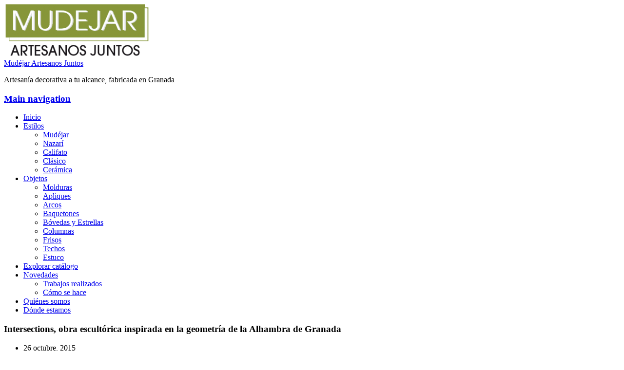

--- FILE ---
content_type: text/html; charset=UTF-8
request_url: https://artesanosjuntos.com/intersections-obra-escultorica-inspirada-en-la-geometria-de-la-alhambra-de-granada/
body_size: 13702
content:
<!DOCTYPE html>
<html lang="es">
<head>

<meta charset="UTF-8" />

<title>Intersections, obra escultórica inspirada en la geometría de la Alhambra de Granada | Mudéjar Artesanos Juntos</title>
<meta http-equiv="Content-Type" content="text/html; charset=UTF-8" />
<link rel="stylesheet" type="text/css" href="https://artesanosjuntos.com/wp-content/themes/artificer/style.css" media="screen" />
<link rel="pingback" href="https://artesanosjuntos.com/xmlrpc.php" />
<meta name='robots' content='max-image-preview:large' />
<script>window._wca = window._wca || [];</script>
<link rel='dns-prefetch' href='//stats.wp.com' />
<link rel='dns-prefetch' href='//i0.wp.com' />
<link rel="alternate" type="application/rss+xml" title="Mudéjar Artesanos Juntos &raquo; Feed" href="https://artesanosjuntos.com/feed/" />
<link rel="alternate" type="application/rss+xml" title="Mudéjar Artesanos Juntos &raquo; Feed de los comentarios" href="https://artesanosjuntos.com/comments/feed/" />
<script type="text/javascript">
window._wpemojiSettings = {"baseUrl":"https:\/\/s.w.org\/images\/core\/emoji\/14.0.0\/72x72\/","ext":".png","svgUrl":"https:\/\/s.w.org\/images\/core\/emoji\/14.0.0\/svg\/","svgExt":".svg","source":{"concatemoji":"https:\/\/artesanosjuntos.com\/wp-includes\/js\/wp-emoji-release.min.js?ver=6.3.5"}};
/*! This file is auto-generated */
!function(i,n){var o,s,e;function c(e){try{var t={supportTests:e,timestamp:(new Date).valueOf()};sessionStorage.setItem(o,JSON.stringify(t))}catch(e){}}function p(e,t,n){e.clearRect(0,0,e.canvas.width,e.canvas.height),e.fillText(t,0,0);var t=new Uint32Array(e.getImageData(0,0,e.canvas.width,e.canvas.height).data),r=(e.clearRect(0,0,e.canvas.width,e.canvas.height),e.fillText(n,0,0),new Uint32Array(e.getImageData(0,0,e.canvas.width,e.canvas.height).data));return t.every(function(e,t){return e===r[t]})}function u(e,t,n){switch(t){case"flag":return n(e,"\ud83c\udff3\ufe0f\u200d\u26a7\ufe0f","\ud83c\udff3\ufe0f\u200b\u26a7\ufe0f")?!1:!n(e,"\ud83c\uddfa\ud83c\uddf3","\ud83c\uddfa\u200b\ud83c\uddf3")&&!n(e,"\ud83c\udff4\udb40\udc67\udb40\udc62\udb40\udc65\udb40\udc6e\udb40\udc67\udb40\udc7f","\ud83c\udff4\u200b\udb40\udc67\u200b\udb40\udc62\u200b\udb40\udc65\u200b\udb40\udc6e\u200b\udb40\udc67\u200b\udb40\udc7f");case"emoji":return!n(e,"\ud83e\udef1\ud83c\udffb\u200d\ud83e\udef2\ud83c\udfff","\ud83e\udef1\ud83c\udffb\u200b\ud83e\udef2\ud83c\udfff")}return!1}function f(e,t,n){var r="undefined"!=typeof WorkerGlobalScope&&self instanceof WorkerGlobalScope?new OffscreenCanvas(300,150):i.createElement("canvas"),a=r.getContext("2d",{willReadFrequently:!0}),o=(a.textBaseline="top",a.font="600 32px Arial",{});return e.forEach(function(e){o[e]=t(a,e,n)}),o}function t(e){var t=i.createElement("script");t.src=e,t.defer=!0,i.head.appendChild(t)}"undefined"!=typeof Promise&&(o="wpEmojiSettingsSupports",s=["flag","emoji"],n.supports={everything:!0,everythingExceptFlag:!0},e=new Promise(function(e){i.addEventListener("DOMContentLoaded",e,{once:!0})}),new Promise(function(t){var n=function(){try{var e=JSON.parse(sessionStorage.getItem(o));if("object"==typeof e&&"number"==typeof e.timestamp&&(new Date).valueOf()<e.timestamp+604800&&"object"==typeof e.supportTests)return e.supportTests}catch(e){}return null}();if(!n){if("undefined"!=typeof Worker&&"undefined"!=typeof OffscreenCanvas&&"undefined"!=typeof URL&&URL.createObjectURL&&"undefined"!=typeof Blob)try{var e="postMessage("+f.toString()+"("+[JSON.stringify(s),u.toString(),p.toString()].join(",")+"));",r=new Blob([e],{type:"text/javascript"}),a=new Worker(URL.createObjectURL(r),{name:"wpTestEmojiSupports"});return void(a.onmessage=function(e){c(n=e.data),a.terminate(),t(n)})}catch(e){}c(n=f(s,u,p))}t(n)}).then(function(e){for(var t in e)n.supports[t]=e[t],n.supports.everything=n.supports.everything&&n.supports[t],"flag"!==t&&(n.supports.everythingExceptFlag=n.supports.everythingExceptFlag&&n.supports[t]);n.supports.everythingExceptFlag=n.supports.everythingExceptFlag&&!n.supports.flag,n.DOMReady=!1,n.readyCallback=function(){n.DOMReady=!0}}).then(function(){return e}).then(function(){var e;n.supports.everything||(n.readyCallback(),(e=n.source||{}).concatemoji?t(e.concatemoji):e.wpemoji&&e.twemoji&&(t(e.twemoji),t(e.wpemoji)))}))}((window,document),window._wpemojiSettings);
</script>
<style type="text/css">
img.wp-smiley,
img.emoji {
	display: inline !important;
	border: none !important;
	box-shadow: none !important;
	height: 1em !important;
	width: 1em !important;
	margin: 0 0.07em !important;
	vertical-align: -0.1em !important;
	background: none !important;
	padding: 0 !important;
}
</style>
	<link rel='stylesheet' id='woo-layout-css' href='https://artesanosjuntos.com/wp-content/themes/artificer/css/layout.css?ver=6.3.5' type='text/css' media='all' />
<link rel='stylesheet' id='wp-block-library-css' href='https://artesanosjuntos.com/wp-includes/css/dist/block-library/style.min.css?ver=6.3.5' type='text/css' media='all' />
<style id='wp-block-library-inline-css' type='text/css'>
.has-text-align-justify{text-align:justify;}
</style>
<link rel='stylesheet' id='mediaelement-css' href='https://artesanosjuntos.com/wp-includes/js/mediaelement/mediaelementplayer-legacy.min.css?ver=4.2.17' type='text/css' media='all' />
<link rel='stylesheet' id='wp-mediaelement-css' href='https://artesanosjuntos.com/wp-includes/js/mediaelement/wp-mediaelement.min.css?ver=6.3.5' type='text/css' media='all' />
<style id='jetpack-sharing-buttons-style-inline-css' type='text/css'>
.jetpack-sharing-buttons__services-list{display:flex;flex-direction:row;flex-wrap:wrap;gap:0;list-style-type:none;margin:5px;padding:0}.jetpack-sharing-buttons__services-list.has-small-icon-size{font-size:12px}.jetpack-sharing-buttons__services-list.has-normal-icon-size{font-size:16px}.jetpack-sharing-buttons__services-list.has-large-icon-size{font-size:24px}.jetpack-sharing-buttons__services-list.has-huge-icon-size{font-size:36px}@media print{.jetpack-sharing-buttons__services-list{display:none!important}}.editor-styles-wrapper .wp-block-jetpack-sharing-buttons{gap:0;padding-inline-start:0}ul.jetpack-sharing-buttons__services-list.has-background{padding:1.25em 2.375em}
</style>
<link rel='stylesheet' id='wc-block-style-css' href='https://artesanosjuntos.com/wp-content/plugins/woocommerce/packages/woocommerce-blocks/build/style.css?ver=2.3.0' type='text/css' media='all' />
<style id='classic-theme-styles-inline-css' type='text/css'>
/*! This file is auto-generated */
.wp-block-button__link{color:#fff;background-color:#32373c;border-radius:9999px;box-shadow:none;text-decoration:none;padding:calc(.667em + 2px) calc(1.333em + 2px);font-size:1.125em}.wp-block-file__button{background:#32373c;color:#fff;text-decoration:none}
</style>
<style id='global-styles-inline-css' type='text/css'>
body{--wp--preset--color--black: #000000;--wp--preset--color--cyan-bluish-gray: #abb8c3;--wp--preset--color--white: #ffffff;--wp--preset--color--pale-pink: #f78da7;--wp--preset--color--vivid-red: #cf2e2e;--wp--preset--color--luminous-vivid-orange: #ff6900;--wp--preset--color--luminous-vivid-amber: #fcb900;--wp--preset--color--light-green-cyan: #7bdcb5;--wp--preset--color--vivid-green-cyan: #00d084;--wp--preset--color--pale-cyan-blue: #8ed1fc;--wp--preset--color--vivid-cyan-blue: #0693e3;--wp--preset--color--vivid-purple: #9b51e0;--wp--preset--gradient--vivid-cyan-blue-to-vivid-purple: linear-gradient(135deg,rgba(6,147,227,1) 0%,rgb(155,81,224) 100%);--wp--preset--gradient--light-green-cyan-to-vivid-green-cyan: linear-gradient(135deg,rgb(122,220,180) 0%,rgb(0,208,130) 100%);--wp--preset--gradient--luminous-vivid-amber-to-luminous-vivid-orange: linear-gradient(135deg,rgba(252,185,0,1) 0%,rgba(255,105,0,1) 100%);--wp--preset--gradient--luminous-vivid-orange-to-vivid-red: linear-gradient(135deg,rgba(255,105,0,1) 0%,rgb(207,46,46) 100%);--wp--preset--gradient--very-light-gray-to-cyan-bluish-gray: linear-gradient(135deg,rgb(238,238,238) 0%,rgb(169,184,195) 100%);--wp--preset--gradient--cool-to-warm-spectrum: linear-gradient(135deg,rgb(74,234,220) 0%,rgb(151,120,209) 20%,rgb(207,42,186) 40%,rgb(238,44,130) 60%,rgb(251,105,98) 80%,rgb(254,248,76) 100%);--wp--preset--gradient--blush-light-purple: linear-gradient(135deg,rgb(255,206,236) 0%,rgb(152,150,240) 100%);--wp--preset--gradient--blush-bordeaux: linear-gradient(135deg,rgb(254,205,165) 0%,rgb(254,45,45) 50%,rgb(107,0,62) 100%);--wp--preset--gradient--luminous-dusk: linear-gradient(135deg,rgb(255,203,112) 0%,rgb(199,81,192) 50%,rgb(65,88,208) 100%);--wp--preset--gradient--pale-ocean: linear-gradient(135deg,rgb(255,245,203) 0%,rgb(182,227,212) 50%,rgb(51,167,181) 100%);--wp--preset--gradient--electric-grass: linear-gradient(135deg,rgb(202,248,128) 0%,rgb(113,206,126) 100%);--wp--preset--gradient--midnight: linear-gradient(135deg,rgb(2,3,129) 0%,rgb(40,116,252) 100%);--wp--preset--font-size--small: 13px;--wp--preset--font-size--medium: 20px;--wp--preset--font-size--large: 36px;--wp--preset--font-size--x-large: 42px;--wp--preset--spacing--20: 0.44rem;--wp--preset--spacing--30: 0.67rem;--wp--preset--spacing--40: 1rem;--wp--preset--spacing--50: 1.5rem;--wp--preset--spacing--60: 2.25rem;--wp--preset--spacing--70: 3.38rem;--wp--preset--spacing--80: 5.06rem;--wp--preset--shadow--natural: 6px 6px 9px rgba(0, 0, 0, 0.2);--wp--preset--shadow--deep: 12px 12px 50px rgba(0, 0, 0, 0.4);--wp--preset--shadow--sharp: 6px 6px 0px rgba(0, 0, 0, 0.2);--wp--preset--shadow--outlined: 6px 6px 0px -3px rgba(255, 255, 255, 1), 6px 6px rgba(0, 0, 0, 1);--wp--preset--shadow--crisp: 6px 6px 0px rgba(0, 0, 0, 1);}:where(.is-layout-flex){gap: 0.5em;}:where(.is-layout-grid){gap: 0.5em;}body .is-layout-flow > .alignleft{float: left;margin-inline-start: 0;margin-inline-end: 2em;}body .is-layout-flow > .alignright{float: right;margin-inline-start: 2em;margin-inline-end: 0;}body .is-layout-flow > .aligncenter{margin-left: auto !important;margin-right: auto !important;}body .is-layout-constrained > .alignleft{float: left;margin-inline-start: 0;margin-inline-end: 2em;}body .is-layout-constrained > .alignright{float: right;margin-inline-start: 2em;margin-inline-end: 0;}body .is-layout-constrained > .aligncenter{margin-left: auto !important;margin-right: auto !important;}body .is-layout-constrained > :where(:not(.alignleft):not(.alignright):not(.alignfull)){max-width: var(--wp--style--global--content-size);margin-left: auto !important;margin-right: auto !important;}body .is-layout-constrained > .alignwide{max-width: var(--wp--style--global--wide-size);}body .is-layout-flex{display: flex;}body .is-layout-flex{flex-wrap: wrap;align-items: center;}body .is-layout-flex > *{margin: 0;}body .is-layout-grid{display: grid;}body .is-layout-grid > *{margin: 0;}:where(.wp-block-columns.is-layout-flex){gap: 2em;}:where(.wp-block-columns.is-layout-grid){gap: 2em;}:where(.wp-block-post-template.is-layout-flex){gap: 1.25em;}:where(.wp-block-post-template.is-layout-grid){gap: 1.25em;}.has-black-color{color: var(--wp--preset--color--black) !important;}.has-cyan-bluish-gray-color{color: var(--wp--preset--color--cyan-bluish-gray) !important;}.has-white-color{color: var(--wp--preset--color--white) !important;}.has-pale-pink-color{color: var(--wp--preset--color--pale-pink) !important;}.has-vivid-red-color{color: var(--wp--preset--color--vivid-red) !important;}.has-luminous-vivid-orange-color{color: var(--wp--preset--color--luminous-vivid-orange) !important;}.has-luminous-vivid-amber-color{color: var(--wp--preset--color--luminous-vivid-amber) !important;}.has-light-green-cyan-color{color: var(--wp--preset--color--light-green-cyan) !important;}.has-vivid-green-cyan-color{color: var(--wp--preset--color--vivid-green-cyan) !important;}.has-pale-cyan-blue-color{color: var(--wp--preset--color--pale-cyan-blue) !important;}.has-vivid-cyan-blue-color{color: var(--wp--preset--color--vivid-cyan-blue) !important;}.has-vivid-purple-color{color: var(--wp--preset--color--vivid-purple) !important;}.has-black-background-color{background-color: var(--wp--preset--color--black) !important;}.has-cyan-bluish-gray-background-color{background-color: var(--wp--preset--color--cyan-bluish-gray) !important;}.has-white-background-color{background-color: var(--wp--preset--color--white) !important;}.has-pale-pink-background-color{background-color: var(--wp--preset--color--pale-pink) !important;}.has-vivid-red-background-color{background-color: var(--wp--preset--color--vivid-red) !important;}.has-luminous-vivid-orange-background-color{background-color: var(--wp--preset--color--luminous-vivid-orange) !important;}.has-luminous-vivid-amber-background-color{background-color: var(--wp--preset--color--luminous-vivid-amber) !important;}.has-light-green-cyan-background-color{background-color: var(--wp--preset--color--light-green-cyan) !important;}.has-vivid-green-cyan-background-color{background-color: var(--wp--preset--color--vivid-green-cyan) !important;}.has-pale-cyan-blue-background-color{background-color: var(--wp--preset--color--pale-cyan-blue) !important;}.has-vivid-cyan-blue-background-color{background-color: var(--wp--preset--color--vivid-cyan-blue) !important;}.has-vivid-purple-background-color{background-color: var(--wp--preset--color--vivid-purple) !important;}.has-black-border-color{border-color: var(--wp--preset--color--black) !important;}.has-cyan-bluish-gray-border-color{border-color: var(--wp--preset--color--cyan-bluish-gray) !important;}.has-white-border-color{border-color: var(--wp--preset--color--white) !important;}.has-pale-pink-border-color{border-color: var(--wp--preset--color--pale-pink) !important;}.has-vivid-red-border-color{border-color: var(--wp--preset--color--vivid-red) !important;}.has-luminous-vivid-orange-border-color{border-color: var(--wp--preset--color--luminous-vivid-orange) !important;}.has-luminous-vivid-amber-border-color{border-color: var(--wp--preset--color--luminous-vivid-amber) !important;}.has-light-green-cyan-border-color{border-color: var(--wp--preset--color--light-green-cyan) !important;}.has-vivid-green-cyan-border-color{border-color: var(--wp--preset--color--vivid-green-cyan) !important;}.has-pale-cyan-blue-border-color{border-color: var(--wp--preset--color--pale-cyan-blue) !important;}.has-vivid-cyan-blue-border-color{border-color: var(--wp--preset--color--vivid-cyan-blue) !important;}.has-vivid-purple-border-color{border-color: var(--wp--preset--color--vivid-purple) !important;}.has-vivid-cyan-blue-to-vivid-purple-gradient-background{background: var(--wp--preset--gradient--vivid-cyan-blue-to-vivid-purple) !important;}.has-light-green-cyan-to-vivid-green-cyan-gradient-background{background: var(--wp--preset--gradient--light-green-cyan-to-vivid-green-cyan) !important;}.has-luminous-vivid-amber-to-luminous-vivid-orange-gradient-background{background: var(--wp--preset--gradient--luminous-vivid-amber-to-luminous-vivid-orange) !important;}.has-luminous-vivid-orange-to-vivid-red-gradient-background{background: var(--wp--preset--gradient--luminous-vivid-orange-to-vivid-red) !important;}.has-very-light-gray-to-cyan-bluish-gray-gradient-background{background: var(--wp--preset--gradient--very-light-gray-to-cyan-bluish-gray) !important;}.has-cool-to-warm-spectrum-gradient-background{background: var(--wp--preset--gradient--cool-to-warm-spectrum) !important;}.has-blush-light-purple-gradient-background{background: var(--wp--preset--gradient--blush-light-purple) !important;}.has-blush-bordeaux-gradient-background{background: var(--wp--preset--gradient--blush-bordeaux) !important;}.has-luminous-dusk-gradient-background{background: var(--wp--preset--gradient--luminous-dusk) !important;}.has-pale-ocean-gradient-background{background: var(--wp--preset--gradient--pale-ocean) !important;}.has-electric-grass-gradient-background{background: var(--wp--preset--gradient--electric-grass) !important;}.has-midnight-gradient-background{background: var(--wp--preset--gradient--midnight) !important;}.has-small-font-size{font-size: var(--wp--preset--font-size--small) !important;}.has-medium-font-size{font-size: var(--wp--preset--font-size--medium) !important;}.has-large-font-size{font-size: var(--wp--preset--font-size--large) !important;}.has-x-large-font-size{font-size: var(--wp--preset--font-size--x-large) !important;}
.wp-block-navigation a:where(:not(.wp-element-button)){color: inherit;}
:where(.wp-block-post-template.is-layout-flex){gap: 1.25em;}:where(.wp-block-post-template.is-layout-grid){gap: 1.25em;}
:where(.wp-block-columns.is-layout-flex){gap: 2em;}:where(.wp-block-columns.is-layout-grid){gap: 2em;}
.wp-block-pullquote{font-size: 1.5em;line-height: 1.6;}
</style>
<link rel='stylesheet' id='front-estilos-css' href='https://artesanosjuntos.com/wp-content/plugins/asesor-cookies-para-la-ley-en-espana/html/front/estilos.css?ver=6.3.5' type='text/css' media='all' />
<style id='woocommerce-inline-inline-css' type='text/css'>
.woocommerce form .form-row .required { visibility: visible; }
</style>
<link rel='stylesheet' id='social-logos-css' href='https://artesanosjuntos.com/wp-content/plugins/jetpack/_inc/social-logos/social-logos.min.css?ver=13.3.2' type='text/css' media='all' />
<link rel='stylesheet' id='jetpack_css-css' href='https://artesanosjuntos.com/wp-content/plugins/jetpack/css/jetpack.css?ver=13.3.2' type='text/css' media='all' />
<script type='text/javascript' id='jetpack_related-posts-js-extra'>
/* <![CDATA[ */
var related_posts_js_options = {"post_heading":"h4"};
/* ]]> */
</script>
<script type='text/javascript' src='https://artesanosjuntos.com/wp-content/plugins/jetpack/_inc/build/related-posts/related-posts.min.js?ver=20240116' id='jetpack_related-posts-js'></script>
<script type='text/javascript' src='https://artesanosjuntos.com/wp-includes/js/jquery/jquery.min.js?ver=3.7.0' id='jquery-core-js'></script>
<script type='text/javascript' src='https://artesanosjuntos.com/wp-includes/js/jquery/jquery-migrate.min.js?ver=3.4.1' id='jquery-migrate-js'></script>
<script type='text/javascript' id='front-principal-js-extra'>
/* <![CDATA[ */
var cdp_cookies_info = {"url_plugin":"https:\/\/artesanosjuntos.com\/wp-content\/plugins\/asesor-cookies-para-la-ley-en-espana\/plugin.php","url_admin_ajax":"https:\/\/artesanosjuntos.com\/wp-admin\/admin-ajax.php"};
/* ]]> */
</script>
<script type='text/javascript' src='https://artesanosjuntos.com/wp-content/plugins/asesor-cookies-para-la-ley-en-espana/html/front/principal.js?ver=6.3.5' id='front-principal-js'></script>
<script type='text/javascript' src='https://stats.wp.com/s-202604.js' id='woocommerce-analytics-js' defer data-wp-strategy='defer'></script>
<script type='text/javascript' src='https://artesanosjuntos.com/wp-content/themes/artificer/includes/js/third-party.js?ver=6.3.5' id='third party-js'></script>
<script type='text/javascript' src='https://artesanosjuntos.com/wp-content/themes/artificer/includes/js/general.js?ver=6.3.5' id='general-js'></script>
<link rel="https://api.w.org/" href="https://artesanosjuntos.com/wp-json/" /><link rel="alternate" type="application/json" href="https://artesanosjuntos.com/wp-json/wp/v2/posts/1965" /><link rel="EditURI" type="application/rsd+xml" title="RSD" href="https://artesanosjuntos.com/xmlrpc.php?rsd" />
<link rel="canonical" href="https://artesanosjuntos.com/intersections-obra-escultorica-inspirada-en-la-geometria-de-la-alhambra-de-granada/" />
<link rel='shortlink' href='https://wp.me/p5l08i-vH' />
<link rel="alternate" type="application/json+oembed" href="https://artesanosjuntos.com/wp-json/oembed/1.0/embed?url=https%3A%2F%2Fartesanosjuntos.com%2Fintersections-obra-escultorica-inspirada-en-la-geometria-de-la-alhambra-de-granada%2F" />
<link rel="alternate" type="text/xml+oembed" href="https://artesanosjuntos.com/wp-json/oembed/1.0/embed?url=https%3A%2F%2Fartesanosjuntos.com%2Fintersections-obra-escultorica-inspirada-en-la-geometria-de-la-alhambra-de-granada%2F&#038;format=xml" />
	<style>img#wpstats{display:none}</style>
		
<!-- Always force latest IE rendering engine (even in intranet) & Chrome Frame -->
<meta http-equiv="X-UA-Compatible" content="IE=edge,chrome=1" />

<!--  Mobile viewport scale | Disable user zooming as the layout is optimised -->
<meta content="initial-scale=1.0; maximum-scale=1.0; user-scalable=no" name="viewport"/>
		<!--[if lt IE 9]>
			<script src="https://html5shim.googlecode.com/svn/trunk/html5.js"></script>
		<![endif]-->
			<noscript><style>.woocommerce-product-gallery{ opacity: 1 !important; }</style></noscript>
	
<!-- Jetpack Open Graph Tags -->
<meta property="og:type" content="article" />
<meta property="og:title" content="Intersections, obra escultórica inspirada en la geometría de la Alhambra de Granada" />
<meta property="og:url" content="https://artesanosjuntos.com/intersections-obra-escultorica-inspirada-en-la-geometria-de-la-alhambra-de-granada/" />
<meta property="og:description" content="Intersections es una pieza artística de Anila Quayyum Agha que, mediante un enorme cubo, presenta patrones inspirados en la geometría de la Alhambra de Granada. La artista ha utilizado láser para m…" />
<meta property="article:published_time" content="2015-10-26T18:57:58+00:00" />
<meta property="article:modified_time" content="2020-01-28T00:31:37+00:00" />
<meta property="og:site_name" content="Mudéjar Artesanos Juntos" />
<meta property="og:image" content="https://i0.wp.com/artesanosjuntos.com/wp-content/uploads/2015/10/Agha_Intersections.jpg?fit=1000%2C666&#038;ssl=1" />
<meta property="og:image:width" content="1000" />
<meta property="og:image:height" content="666" />
<meta property="og:image:alt" content="" />
<meta property="og:locale" content="es_ES" />
<meta name="twitter:text:title" content="Intersections, obra escultórica inspirada en la geometría de la Alhambra de Granada" />
<meta name="twitter:image" content="https://i0.wp.com/artesanosjuntos.com/wp-content/uploads/2015/10/Agha_Intersections.jpg?fit=1000%2C666&#038;ssl=1&#038;w=640" />
<meta name="twitter:card" content="summary_large_image" />

<!-- End Jetpack Open Graph Tags -->

<!-- Google Webfonts -->
<link href="https://fonts.googleapis.com/css?family=Cutive|Karla:400,400italic,700,700italic|Schoolbell" rel="stylesheet" type="text/css" />

<!-- Alt Stylesheet -->
<link href="https://artesanosjuntos.com/wp-content/themes/artificer/styles/green.css" rel="stylesheet" type="text/css" />
<!-- Options Panel Custom CSS -->
<style type="text/css">
.home #sidebar .email .inner a {
  font-size: 1.2em;
}
</style>


<!-- Woo Shortcodes CSS -->
<link href="https://artesanosjuntos.com/wp-content/themes/artificer/functions/css/shortcodes.css" rel="stylesheet" type="text/css" />

<!-- Custom Stylesheet -->
<link href="https://artesanosjuntos.com/wp-content/themes/artificer/custom.css" rel="stylesheet" type="text/css" />

</head>

<body class="post-template-default single single-post postid-1965 single-format-standard theme-artificer woocommerce-no-js chrome alt-style-green layout-left-content ">

<div id="wrapper">

	    
    
	<header id="header" class="col-full">
	    
	    <hgroup>
	        
	        						    <a id="logo" href="https://artesanosjuntos.com" title="Artesanía decorativa a tu alcance, fabricada en Granada">
			    	<img src="https://artesanosjuntos.com/wp-content/uploads/2013/09/logo-web-300x109.png" alt="Mudéjar Artesanos Juntos" />
			    </a>
		    	        
			<div class="site-title "><a href="https://artesanosjuntos.com">Mudéjar Artesanos Juntos</a></div>
			<p class="site-description ">Artesanía decorativa a tu alcance, fabricada en Granada</p>
		      	
		</hgroup>

		        
                
        <h3 class="nav-toggle"><a href="#navigation">Main navigation</a></h3>

		<nav id="navigation" class="col-full" role="navigation">
			
			<ul id="main-nav" class="nav"><li class="home"><a href="https://artesanosjuntos.com/"><span>Inicio</span></a></li><li id="menu-item-2431" class="menu-item menu-item-type-custom menu-item-object-custom menu-item-has-children menu-item-2431"><a href="#">Estilos</a>
<ul class="sub-menu">
	<li id="menu-item-2433" class="menu-item menu-item-type-custom menu-item-object-custom menu-item-2433"><a href="/categoria-producto/mudejar/">Mudéjar</a></li>
	<li id="menu-item-2434" class="menu-item menu-item-type-custom menu-item-object-custom menu-item-2434"><a href="/categoria-producto/nazari/">Nazarí</a></li>
	<li id="menu-item-2435" class="menu-item menu-item-type-custom menu-item-object-custom menu-item-2435"><a href="/categoria-producto/califato/">Califato</a></li>
	<li id="menu-item-2436" class="menu-item menu-item-type-custom menu-item-object-custom menu-item-2436"><a href="/categoria-producto/clasico/">Clásico</a></li>
	<li id="menu-item-2437" class="menu-item menu-item-type-custom menu-item-object-custom menu-item-2437"><a href="/categoria-producto/ceramica/">Cerámica</a></li>
</ul>
</li>
<li id="menu-item-2432" class="menu-item menu-item-type-custom menu-item-object-custom menu-item-has-children menu-item-2432"><a href="#">Objetos</a>
<ul class="sub-menu">
	<li id="menu-item-2444" class="menu-item menu-item-type-custom menu-item-object-custom menu-item-2444"><a href="/categoria-producto/escayola/molduras/">Molduras</a></li>
	<li id="menu-item-2439" class="menu-item menu-item-type-custom menu-item-object-custom menu-item-2439"><a href="/categoria-producto/escayola/apliques/">Apliques</a></li>
	<li id="menu-item-2440" class="menu-item menu-item-type-custom menu-item-object-custom menu-item-2440"><a href="/categoria-producto/escayola/arcos/">Arcos</a></li>
	<li id="menu-item-2577" class="menu-item menu-item-type-custom menu-item-object-custom menu-item-2577"><a href="/categoria-producto/baqueton/">Baquetones</a></li>
	<li id="menu-item-2441" class="menu-item menu-item-type-custom menu-item-object-custom menu-item-2441"><a href="/categoria-producto/escayola/bovedas-y-estrelas/">Bóvedas y Estrellas</a></li>
	<li id="menu-item-2442" class="menu-item menu-item-type-custom menu-item-object-custom menu-item-2442"><a href="/categoria-producto/escayola/columnas/">Columnas</a></li>
	<li id="menu-item-2443" class="menu-item menu-item-type-custom menu-item-object-custom menu-item-2443"><a href="/categoria-producto/escayola/frisos/">Frisos</a></li>
	<li id="menu-item-2445" class="menu-item menu-item-type-custom menu-item-object-custom menu-item-2445"><a href="/categoria-producto/escayola/techos/">Techos</a></li>
	<li id="menu-item-2446" class="menu-item menu-item-type-custom menu-item-object-custom menu-item-2446"><a href="/categoria-producto/estuco/">Estuco</a></li>
</ul>
</li>
<li id="menu-item-2438" class="menu-item menu-item-type-post_type menu-item-object-page menu-item-2438"><a href="https://artesanosjuntos.com/catalogo/">Explorar catálogo</a></li>
<li id="menu-item-2426" class="menu-item menu-item-type-taxonomy menu-item-object-category current-post-ancestor current-menu-parent current-post-parent menu-item-has-children menu-item-2426"><a href="https://artesanosjuntos.com/category/novedades/">Novedades</a>
<ul class="sub-menu">
	<li id="menu-item-2427" class="menu-item menu-item-type-taxonomy menu-item-object-category menu-item-2427"><a href="https://artesanosjuntos.com/category/trabajos-realizados/">Trabajos realizados</a></li>
	<li id="menu-item-2425" class="menu-item menu-item-type-taxonomy menu-item-object-category menu-item-2425"><a href="https://artesanosjuntos.com/category/como-se-hace/">Cómo se hace</a></li>
</ul>
</li>
<li id="menu-item-2448" class="menu-item menu-item-type-post_type menu-item-object-page menu-item-2448"><a href="https://artesanosjuntos.com/quienes-somos/">Quiénes somos</a></li>
<li id="menu-item-2447" class="menu-item menu-item-type-post_type menu-item-object-page menu-item-2447"><a href="https://artesanosjuntos.com/como-llegar/">Dónde estamos</a></li>
</ul>	
		</nav><!-- /#navigation -->
		
			
	</header><!-- /#header -->
		
	       
    <div id="content" class="col-full">
    
    	    	
		<section id="main" class="col-left">
		           
        			<article class="post-1965 post type-post status-publish format-standard has-post-thumbnail hentry category-novedades tag-alhambra tag-arte-contemporaneo tag-exposicion tag-nazari">

				                
                <header>
                
	                <h1>Intersections, obra escultórica inspirada en la geometría de la Alhambra de Granada</h1>
	                
                	<aside class="post-meta">
	<ul>
		<li class="post-date">
			<span>26 octubre, 2015</span>
		</li>
		<li class="post-author">
			<a href="https://artesanosjuntos.com/author/encargado/" title="Entradas de encargado" rel="author">encargado</a>		</li>
		<li class="post-category">
			<a href="https://artesanosjuntos.com/category/novedades/" rel="category tag">Novedades</a>		</li>
		<li class="tags"><a href="https://artesanosjuntos.com/tag/alhambra/" rel="tag">alhambra</a>, <a href="https://artesanosjuntos.com/tag/arte-contemporaneo/" rel="tag">arte contemporáneo</a>, <a href="https://artesanosjuntos.com/tag/exposicion/" rel="tag">exposición</a>, <a href="https://artesanosjuntos.com/tag/nazari/" rel="tag">nazarí</a></li></li>
			</ul>
</aside>
                	
                </header>
                
                <section class="entry fix">
                	<p><em>Intersections</em> es una pieza artística de Anila Quayyum Agha que, mediante un enorme cubo, presenta patrones inspirados en la geometría de la Alhambra de Granada.</p>
<p><iframe src="https://player.vimeo.com/video/142321235" width="500" height="281" frameborder="0" allowfullscreen="allowfullscreen"></iframe></p>
<p>La artista ha utilizado láser para modelar el cubo y está colgado en una habitación de forma que la iluminación permite envolver al visitante en una magia incomparable. <a href="http://www.ricegallery.org/anila-agha" target="_blank" rel="noopener noreferrer">Esta exposición</a> está en Texas (EE.UU.).</p>
<p>En Mudéjar Artesanos Juntos, una de nuestras principales fuentes de inspiración es este hermoso palacio nazarí, la Alhambra, en cuyos motivos decorativos nos inspiramos para crear tanto <a title="Azulejos estilo árabe" href="https://artesanosjuntos.com/categoria-producto/azulejos-creativos/">azulejos de estilo árabe</a> como <a title="Techos estilo árabe" href="https://artesanosjuntos.com/categoria-producto/escayola/techos/">techos</a> y <a title="Molduras y frisos estilo árabe y nazarí" href="https://artesanosjuntos.com/categoria-producto/escayola/molduras/">molduras</a>.</p>
<div class="sharedaddy sd-sharing-enabled"><div class="robots-nocontent sd-block sd-social sd-social-icon-text sd-sharing"><h3 class="sd-title">Comparte esto:</h3><div class="sd-content"><ul><li class="share-facebook"><a rel="nofollow noopener noreferrer" data-shared="sharing-facebook-1965" class="share-facebook sd-button share-icon" href="https://artesanosjuntos.com/intersections-obra-escultorica-inspirada-en-la-geometria-de-la-alhambra-de-granada/?share=facebook" target="_blank" title="Haz clic para compartir en Facebook" ><span>Facebook</span></a></li><li class="share-twitter"><a rel="nofollow noopener noreferrer" data-shared="sharing-twitter-1965" class="share-twitter sd-button share-icon" href="https://artesanosjuntos.com/intersections-obra-escultorica-inspirada-en-la-geometria-de-la-alhambra-de-granada/?share=twitter" target="_blank" title="Haz clic para compartir en Twitter" ><span>Twitter</span></a></li><li class="share-pinterest"><a rel="nofollow noopener noreferrer" data-shared="sharing-pinterest-1965" class="share-pinterest sd-button share-icon" href="https://artesanosjuntos.com/intersections-obra-escultorica-inspirada-en-la-geometria-de-la-alhambra-de-granada/?share=pinterest" target="_blank" title="Haz clic para compartir en Pinterest" ><span>Pinterest</span></a></li><li class="share-email"><a rel="nofollow noopener noreferrer" data-shared="" class="share-email sd-button share-icon" href="mailto:?subject=%5BEntrada%20compartida%5D%20Intersections%2C%20obra%20escult%C3%B3rica%20inspirada%20en%20la%20geometr%C3%ADa%20de%20la%20Alhambra%20de%20Granada&body=https%3A%2F%2Fartesanosjuntos.com%2Fintersections-obra-escultorica-inspirada-en-la-geometria-de-la-alhambra-de-granada%2F&share=email" target="_blank" title="Haz clic para enviar un enlace por correo electrónico a un amigo" data-email-share-error-title="¿Tienes un correo electrónico configurado?" data-email-share-error-text="Si tienes problemas al compartir por correo electrónico, es posible que sea porque no tengas un correo electrónico configurado en tu navegador. Puede que tengas que crear un nuevo correo electrónico tú mismo." data-email-share-nonce="986387a1c6" data-email-share-track-url="https://artesanosjuntos.com/intersections-obra-escultorica-inspirada-en-la-geometria-de-la-alhambra-de-granada/?share=email"><span>Correo electrónico</span></a></li><li class="share-print"><a rel="nofollow noopener noreferrer" data-shared="" class="share-print sd-button share-icon" href="https://artesanosjuntos.com/intersections-obra-escultorica-inspirada-en-la-geometria-de-la-alhambra-de-granada/#print" target="_blank" title="Haz clic para imprimir" ><span>Imprimir</span></a></li><li class="share-end"></li></ul></div></div></div>
<div id='jp-relatedposts' class='jp-relatedposts' >
	<h3 class="jp-relatedposts-headline"><em>Relacionado</em></h3>
</div>									</section>
									
				<p class="tags">Etiquetas:<a href="https://artesanosjuntos.com/tag/alhambra/" rel="tag">alhambra</a>, <a href="https://artesanosjuntos.com/tag/arte-contemporaneo/" rel="tag">arte contemporáneo</a>, <a href="https://artesanosjuntos.com/tag/exposicion/" rel="tag">exposición</a>, <a href="https://artesanosjuntos.com/tag/nazari/" rel="tag">nazarí</a></p>                                
            </article><!-- .post -->

				
					
	        <nav id="post-entries" class="fix">
	            <div class="nav-prev fl"><a href="https://artesanosjuntos.com/replica-pano-alhambra/" rel="prev"><span class="meta-nav">&larr;</span> Réplica paño Alhambra</a></div>
	            <div class="nav-next fr"><a href="https://artesanosjuntos.com/nuevos-panos-de-sebka/" rel="next">Nuevos paños de sebka <span class="meta-nav">&rarr;</span></a></div>
	        </nav><!-- #post-entries -->
            
    

<!-- You can start editing here. -->



	
  
        
		</section><!-- #main -->
		
		
        	
<aside id="sidebar" class="col-right">

	
			<section id="woocommerce_product_search-2" class="widget woocommerce widget_product_search"><div class="inner"><h3>Buscar Productos</h3><form role="search" method="get" class="woocommerce-product-search" action="https://artesanosjuntos.com/">
	<label class="screen-reader-text" for="woocommerce-product-search-field-0">Buscar por:</label>
	<input type="search" id="woocommerce-product-search-field-0" class="search-field" placeholder="Buscar productos&hellip;" value="" name="s" />
	<button type="submit" value="Buscar">Buscar</button>
	<input type="hidden" name="post_type" value="product" />
</form>
</div></section><section id="text-2" class="widget widget_text"><div class="inner"><h3>¿Le interesa alguna pieza?</h3>			<div class="textwidget">Si desea cualquier pieza artesana de este catálogo o desea encargar un trabajo de artesanía decorativa, escríbanos un <a href="mailto:info@artesanosjuntos.com"><b>email</b></a> o llámenos al teléfono <b>+34 646 358 950</b>.</div>
		</div></section><section id="woocommerce_product_categories-2" class="widget woocommerce widget_product_categories"><div class="inner"><h3>Artesanía creativa por encargo</h3><ul class="product-categories"><li class="cat-item cat-item-232"><a href="https://artesanosjuntos.com/categoria-producto/baqueton/">Baquetones</a> <span class="count">(14)</span></li>
<li class="cat-item cat-item-213"><a href="https://artesanosjuntos.com/categoria-producto/califato/">Califato</a> <span class="count">(5)</span></li>
<li class="cat-item cat-item-210 cat-parent"><a href="https://artesanosjuntos.com/categoria-producto/ceramica/">Cerámica</a> <span class="count">(10)</span><ul class='children'>
<li class="cat-item cat-item-41"><a href="https://artesanosjuntos.com/categoria-producto/ceramica/ceramica-ceramica/">CERÁMICA ARTESANAL: ARTE Y TRADICIÓN en cada pieza</a> <span class="count">(7)</span></li>
</ul>
</li>
<li class="cat-item cat-item-214"><a href="https://artesanosjuntos.com/categoria-producto/clasico/">Clásico</a> <span class="count">(7)</span></li>
<li class="cat-item cat-item-14 cat-parent"><a href="https://artesanosjuntos.com/categoria-producto/escayola/">Escayola y Cemento</a> <span class="count">(287)</span><ul class='children'>
<li class="cat-item cat-item-31"><a href="https://artesanosjuntos.com/categoria-producto/escayola/apliques/">Apliques</a> <span class="count">(14)</span></li>
<li class="cat-item cat-item-27"><a href="https://artesanosjuntos.com/categoria-producto/escayola/arcos/">Arcos</a> <span class="count">(26)</span></li>
<li class="cat-item cat-item-26"><a href="https://artesanosjuntos.com/categoria-producto/escayola/bovedas-y-estrelas/">Bóvedas y Estrellas</a> <span class="count">(20)</span></li>
<li class="cat-item cat-item-28"><a href="https://artesanosjuntos.com/categoria-producto/escayola/capiteles-y-zapatas/">Capiteles y Zapatas</a> <span class="count">(18)</span></li>
<li class="cat-item cat-item-29"><a href="https://artesanosjuntos.com/categoria-producto/escayola/columnas/">Columnas</a> <span class="count">(11)</span></li>
<li class="cat-item cat-item-42"><a href="https://artesanosjuntos.com/categoria-producto/escayola/elemento-decorativo/">Elemento Decorativo</a> <span class="count">(61)</span></li>
<li class="cat-item cat-item-30"><a href="https://artesanosjuntos.com/categoria-producto/escayola/frisos/">Frisos</a> <span class="count">(38)</span></li>
<li class="cat-item cat-item-24"><a href="https://artesanosjuntos.com/categoria-producto/escayola/molduras/">Molduras</a> <span class="count">(47)</span></li>
<li class="cat-item cat-item-32 cat-parent"><a href="https://artesanosjuntos.com/categoria-producto/escayola/piedra-artificial/">Piedras Artificial</a> <span class="count">(2)</span>	<ul class='children'>
<li class="cat-item cat-item-38"><a href="https://artesanosjuntos.com/categoria-producto/escayola/piedra-artificial/fuentes/">Fuentes</a> <span class="count">(2)</span></li>
	</ul>
</li>
<li class="cat-item cat-item-25"><a href="https://artesanosjuntos.com/categoria-producto/escayola/techos/">Techos</a> <span class="count">(48)</span></li>
</ul>
</li>
<li class="cat-item cat-item-19"><a href="https://artesanosjuntos.com/categoria-producto/estuco/">Estuco de Paredes</a> <span class="count">(1)</span></li>
<li class="cat-item cat-item-211"><a href="https://artesanosjuntos.com/categoria-producto/mudejar/">Mudéjar</a> <span class="count">(5)</span></li>
<li class="cat-item cat-item-212"><a href="https://artesanosjuntos.com/categoria-producto/nazari/">Nazarí</a> <span class="count">(17)</span></li>
</ul></div></section><section id="text-3" class="widget widget_text"><div class="inner">			<div class="textwidget">Los precios de las piezas son del material indicado en cada pieza y no incluye impuestos. El color de cada pieza enviada será blanco o el color propio del material con que esté construida. Los precios de las piezas no incluyen pintura, ni transporte, ni embalaje, ni colocación en el lugar de destino de la pieza, ni los impuestos correspondientes.
<br>
En el presupuesto que enviamos por email tras la realización del pedido, se indicará claramente precio del embalaje y el transporte, más los impuestos que corresponda.
<br><br>
<a href="https://artesanosjuntos.com/condiciones-de-venta/">Ver Condiciones de Venta &raquo;</a>

</div>
		</div></section>		           
	   
	
	 
	
</aside><!-- /#sidebar -->

    </div><!-- #content -->
		
	
			
	<section id="footer-widgets" class="col-full col-3 fix">
	
					
		<div class="block footer-widget-1">
        	<section id="woocommerce_products-2" class="widget woocommerce widget_products"><h3>Productos</h3><ul class="product_list_widget"><li>
	
	<a href="https://artesanosjuntos.com/producto/aplique-liso/">
		<img width="150" height="150" src="https://i0.wp.com/artesanosjuntos.com/wp-content/uploads/2025/01/Aplique-liso-scaled.jpg?resize=150%2C150&amp;ssl=1" class="attachment-woocommerce_thumbnail size-woocommerce_thumbnail" alt="" decoding="async" loading="lazy" srcset="https://i0.wp.com/artesanosjuntos.com/wp-content/uploads/2025/01/Aplique-liso-scaled.jpg?resize=150%2C150&amp;ssl=1 150w, https://i0.wp.com/artesanosjuntos.com/wp-content/uploads/2025/01/Aplique-liso-scaled.jpg?resize=100%2C100&amp;ssl=1 100w, https://i0.wp.com/artesanosjuntos.com/wp-content/uploads/2025/01/Aplique-liso-scaled.jpg?zoom=2&amp;resize=150%2C150&amp;ssl=1 300w, https://i0.wp.com/artesanosjuntos.com/wp-content/uploads/2025/01/Aplique-liso-scaled.jpg?zoom=3&amp;resize=150%2C150&amp;ssl=1 450w" sizes="(max-width: 150px) 100vw, 150px" />		<span class="product-title">Aplique LISO</span>
	</a>

				
	
	</li>
<li>
	
	<a href="https://artesanosjuntos.com/producto/escudo-almazara/">
		<img width="150" height="150" src="https://i0.wp.com/artesanosjuntos.com/wp-content/uploads/2025/01/Aceitunas-scaled.jpg?resize=150%2C150&amp;ssl=1" class="attachment-woocommerce_thumbnail size-woocommerce_thumbnail" alt="" decoding="async" loading="lazy" srcset="https://i0.wp.com/artesanosjuntos.com/wp-content/uploads/2025/01/Aceitunas-scaled.jpg?resize=150%2C150&amp;ssl=1 150w, https://i0.wp.com/artesanosjuntos.com/wp-content/uploads/2025/01/Aceitunas-scaled.jpg?resize=100%2C100&amp;ssl=1 100w, https://i0.wp.com/artesanosjuntos.com/wp-content/uploads/2025/01/Aceitunas-scaled.jpg?zoom=2&amp;resize=150%2C150&amp;ssl=1 300w, https://i0.wp.com/artesanosjuntos.com/wp-content/uploads/2025/01/Aceitunas-scaled.jpg?zoom=3&amp;resize=150%2C150&amp;ssl=1 450w" sizes="(max-width: 150px) 100vw, 150px" />		<span class="product-title">Escudo ALMAZARA</span>
	</a>

				
	
	</li>
<li>
	
	<a href="https://artesanosjuntos.com/producto/pieza-andalusi/">
		<img width="150" height="150" src="https://i0.wp.com/artesanosjuntos.com/wp-content/uploads/2025/01/Pieza-Andalusi-ceramica-scaled.jpg?resize=150%2C150&amp;ssl=1" class="attachment-woocommerce_thumbnail size-woocommerce_thumbnail" alt="" decoding="async" loading="lazy" srcset="https://i0.wp.com/artesanosjuntos.com/wp-content/uploads/2025/01/Pieza-Andalusi-ceramica-scaled.jpg?resize=150%2C150&amp;ssl=1 150w, https://i0.wp.com/artesanosjuntos.com/wp-content/uploads/2025/01/Pieza-Andalusi-ceramica-scaled.jpg?resize=100%2C100&amp;ssl=1 100w, https://i0.wp.com/artesanosjuntos.com/wp-content/uploads/2025/01/Pieza-Andalusi-ceramica-scaled.jpg?zoom=2&amp;resize=150%2C150&amp;ssl=1 300w, https://i0.wp.com/artesanosjuntos.com/wp-content/uploads/2025/01/Pieza-Andalusi-ceramica-scaled.jpg?zoom=3&amp;resize=150%2C150&amp;ssl=1 450w" sizes="(max-width: 150px) 100vw, 150px" />		<span class="product-title">PIEZA ANDALUSÍ</span>
	</a>

				
	
	</li>
<li>
	
	<a href="https://artesanosjuntos.com/producto/2810/">
		<img width="150" height="150" src="https://i0.wp.com/artesanosjuntos.com/wp-content/uploads/2024/12/Friso-flor-scaled.jpg?resize=150%2C150&amp;ssl=1" class="attachment-woocommerce_thumbnail size-woocommerce_thumbnail" alt="" decoding="async" loading="lazy" srcset="https://i0.wp.com/artesanosjuntos.com/wp-content/uploads/2024/12/Friso-flor-scaled.jpg?resize=150%2C150&amp;ssl=1 150w, https://i0.wp.com/artesanosjuntos.com/wp-content/uploads/2024/12/Friso-flor-scaled.jpg?resize=100%2C100&amp;ssl=1 100w, https://i0.wp.com/artesanosjuntos.com/wp-content/uploads/2024/12/Friso-flor-scaled.jpg?zoom=2&amp;resize=150%2C150&amp;ssl=1 300w, https://i0.wp.com/artesanosjuntos.com/wp-content/uploads/2024/12/Friso-flor-scaled.jpg?zoom=3&amp;resize=150%2C150&amp;ssl=1 450w" sizes="(max-width: 150px) 100vw, 150px" />		<span class="product-title">Friso FLOR</span>
	</a>

				
	
	</li>
</ul></section>		</div>

	        					
		<div class="block footer-widget-2">
        	
		<section id="recent-posts-2" class="widget widget_recent_entries">
		<h3>Novedades</h3>
		<ul>
											<li>
					<a href="https://artesanosjuntos.com/elegancia-de-nuestros-escudos-heraldicos-de-ceramica/">ELEGANCIA DE NUESTROS ESCUDOS HERÁLDICOS DE CERÁMICA</a>
											<span class="post-date">3 marzo, 2025</span>
									</li>
											<li>
					<a href="https://artesanosjuntos.com/dormitorio-nazari-en-monclin/">DORMITORIO NAZARÍ en MONCLÍN</a>
											<span class="post-date">23 agosto, 2024</span>
									</li>
											<li>
					<a href="https://artesanosjuntos.com/rehabilitaciones-en-el-albaicin/">REHABILITACIONES en el ALBAICÍN</a>
											<span class="post-date">19 agosto, 2024</span>
									</li>
					</ul>

		</section><section id="woocommerce_recent_reviews-2" class="widget woocommerce widget_recent_reviews"><h3>Comentarios Recientes</h3><ul class="product_list_widget"><li>
	
	<a href="https://artesanosjuntos.com/producto/plafon-8-estrellas/#comment-8054">
		<img width="150" height="150" src="https://i0.wp.com/artesanosjuntos.com/wp-content/uploads/2014/10/techos-23.jpg?resize=150%2C150&amp;ssl=1" class="attachment-woocommerce_thumbnail size-woocommerce_thumbnail" alt="" decoding="async" loading="lazy" srcset="https://i0.wp.com/artesanosjuntos.com/wp-content/uploads/2014/10/techos-23.jpg?w=700&amp;ssl=1 700w, https://i0.wp.com/artesanosjuntos.com/wp-content/uploads/2014/10/techos-23.jpg?resize=150%2C150&amp;ssl=1 150w, https://i0.wp.com/artesanosjuntos.com/wp-content/uploads/2014/10/techos-23.jpg?resize=300%2C300&amp;ssl=1 300w, https://i0.wp.com/artesanosjuntos.com/wp-content/uploads/2014/10/techos-23.jpg?resize=90%2C90&amp;ssl=1 90w" sizes="(max-width: 150px) 100vw, 150px" />		<span class="product-title">Plafon 8 Estrellas</span>
	</a>

	<div class="star-rating" role="img" aria-label="Valorado en 5 de 5"><span style="width:100%">Valorado en <strong class="rating">5</strong> de 5</span></div>
	<span class="reviewer">por Antonio</span>

	</li>
<li>
	
	<a href="https://artesanosjuntos.com/producto/plafon-8-estrellas/#comment-8053">
		<img width="150" height="150" src="https://i0.wp.com/artesanosjuntos.com/wp-content/uploads/2014/10/techos-23.jpg?resize=150%2C150&amp;ssl=1" class="attachment-woocommerce_thumbnail size-woocommerce_thumbnail" alt="" decoding="async" loading="lazy" srcset="https://i0.wp.com/artesanosjuntos.com/wp-content/uploads/2014/10/techos-23.jpg?w=700&amp;ssl=1 700w, https://i0.wp.com/artesanosjuntos.com/wp-content/uploads/2014/10/techos-23.jpg?resize=150%2C150&amp;ssl=1 150w, https://i0.wp.com/artesanosjuntos.com/wp-content/uploads/2014/10/techos-23.jpg?resize=300%2C300&amp;ssl=1 300w, https://i0.wp.com/artesanosjuntos.com/wp-content/uploads/2014/10/techos-23.jpg?resize=90%2C90&amp;ssl=1 90w" sizes="(max-width: 150px) 100vw, 150px" />		<span class="product-title">Plafon 8 Estrellas</span>
	</a>

	<div class="star-rating" role="img" aria-label="Valorado en 5 de 5"><span style="width:100%">Valorado en <strong class="rating">5</strong> de 5</span></div>
	<span class="reviewer">por virginia</span>

	</li>
<li>
	
	<a href="https://artesanosjuntos.com/producto/plafon-8-estrellas/#comment-1939">
		<img width="150" height="150" src="https://i0.wp.com/artesanosjuntos.com/wp-content/uploads/2014/10/techos-23.jpg?resize=150%2C150&amp;ssl=1" class="attachment-woocommerce_thumbnail size-woocommerce_thumbnail" alt="" decoding="async" loading="lazy" srcset="https://i0.wp.com/artesanosjuntos.com/wp-content/uploads/2014/10/techos-23.jpg?w=700&amp;ssl=1 700w, https://i0.wp.com/artesanosjuntos.com/wp-content/uploads/2014/10/techos-23.jpg?resize=150%2C150&amp;ssl=1 150w, https://i0.wp.com/artesanosjuntos.com/wp-content/uploads/2014/10/techos-23.jpg?resize=300%2C300&amp;ssl=1 300w, https://i0.wp.com/artesanosjuntos.com/wp-content/uploads/2014/10/techos-23.jpg?resize=90%2C90&amp;ssl=1 90w" sizes="(max-width: 150px) 100vw, 150px" />		<span class="product-title">Plafon 8 Estrellas</span>
	</a>

	<div class="star-rating" role="img" aria-label="Valorado en 4 de 5"><span style="width:80%">Valorado en <strong class="rating">4</strong> de 5</span></div>
	<span class="reviewer">por Juan Manuel Clavijo Valle</span>

	</li>
<li>
	
	<a href="https://artesanosjuntos.com/producto/plafon-8-estrellas/#comment-1522">
		<img width="150" height="150" src="https://i0.wp.com/artesanosjuntos.com/wp-content/uploads/2014/10/techos-23.jpg?resize=150%2C150&amp;ssl=1" class="attachment-woocommerce_thumbnail size-woocommerce_thumbnail" alt="" decoding="async" loading="lazy" srcset="https://i0.wp.com/artesanosjuntos.com/wp-content/uploads/2014/10/techos-23.jpg?w=700&amp;ssl=1 700w, https://i0.wp.com/artesanosjuntos.com/wp-content/uploads/2014/10/techos-23.jpg?resize=150%2C150&amp;ssl=1 150w, https://i0.wp.com/artesanosjuntos.com/wp-content/uploads/2014/10/techos-23.jpg?resize=300%2C300&amp;ssl=1 300w, https://i0.wp.com/artesanosjuntos.com/wp-content/uploads/2014/10/techos-23.jpg?resize=90%2C90&amp;ssl=1 90w" sizes="(max-width: 150px) 100vw, 150px" />		<span class="product-title">Plafon 8 Estrellas</span>
	</a>

	<div class="star-rating" role="img" aria-label="Valorado en 3 de 5"><span style="width:60%">Valorado en <strong class="rating">3</strong> de 5</span></div>
	<span class="reviewer">por Adrián</span>

	</li>
</ul></section>		</div>

	        					
		<div class="block footer-widget-3">
        	<section id="nav_menu-2" class="widget widget_nav_menu"><h3>Información</h3><div class="menu-footermenu-container"><ul id="menu-footermenu" class="menu"><li id="menu-item-101" class="menu-item menu-item-type-post_type menu-item-object-page menu-item-101"><a href="https://artesanosjuntos.com/condiciones-de-venta/">Condiciones de Venta y Devoluciones</a></li>
<li id="menu-item-100" class="menu-item menu-item-type-post_type menu-item-object-page menu-item-100"><a href="https://artesanosjuntos.com/formas-de-pago/">Formas de pago</a></li>
<li id="menu-item-122" class="menu-item menu-item-type-post_type menu-item-object-page menu-item-122"><a href="https://artesanosjuntos.com/condiciones-de-envio/">Condiciones de envío</a></li>
<li id="menu-item-46" class="menu-item menu-item-type-post_type menu-item-object-page menu-item-46"><a href="https://artesanosjuntos.com/aviso-legal/">Aviso legal y Protección de Datos Personales</a></li>
<li id="menu-item-862" class="menu-item menu-item-type-post_type menu-item-object-page menu-item-862"><a href="https://artesanosjuntos.com/politica-de-cookies/">Política de cookies</a></li>
</ul></div></section>		</div>

	        		
	</section><!-- /#footer-widgets  -->
	<footer id="footer" class="col-full">

		<div id="copyright" class="col-left">
					<p>Mudéjar Artesanos Juntos &copy; 2026. Todos los derechos reservados.</p>
				</div>

		<div id="credit" class="col-right">
        		</div>

	</footer><!-- /#footer  -->

</div><!-- /#wrapper -->
<!-- HTML del pié de página -->
<div class="cdp-cookies-alerta  cdp-solapa-ocultar cdp-cookies-textos-izq cdp-cookies-tema-gris">
	<div class="cdp-cookies-texto">
		<h4 style="font-size:15px !important;line-height:15px !important">Uso de cookies</h4><p style="font-size:12px !important;line-height:12px !important">Este sitio web utiliza cookies para que usted tenga la mejor experiencia de usuario. Si continúa navegando está dando su consentimiento para la aceptación de las mencionadas cookies y la aceptación de nuestra <a href="https://artesanosjuntos.com/politica-de-cookies/" style="font-size:12px !important;line-height:12px !important">política de cookies</a>, pinche el enlace para mayor información.</p>
		<a href="javascript:;" class="cdp-cookies-boton-cerrar">ACEPTAR</a> 
	</div>
	<a class="cdp-cookies-solapa">Aviso de cookies</a>
</div>
 <script async src="https://www.googletagmanager.com/gtag/js?id=G-TMFN1DEQ5G"></script>
<script>
  window.dataLayer = window.dataLayer || [];
  function gtag(){dataLayer.push(arguments);}
  gtag('js', new Date());

  gtag('config', 'G-TMFN1DEQ5G');
</script>

<script>
  (function(i,s,o,g,r,a,m){i['GoogleAnalyticsObject']=r;i[r]=i[r]||function(){
  (i[r].q=i[r].q||[]).push(arguments)},i[r].l=1*new Date();a=s.createElement(o),
  m=s.getElementsByTagName(o)[0];a.async=1;a.src=g;m.parentNode.insertBefore(a,m)
  })(window,document,'script','//www.google-analytics.com/analytics.js','ga');

  ga('create', 'UA-46079443-1', 'artesanosjuntos.com');
  ga('require', 'displayfeatures');
  ga('send', 'pageview');

</script>
<!--[if lt IE 9]>
<script src="https://artesanosjuntos.com/wp-content/themes/artificer/includes/js/respond-IE.js"></script>
<![endif]-->
	<script type="text/javascript">
		var c = document.body.className;
		c = c.replace(/woocommerce-no-js/, 'woocommerce-js');
		document.body.className = c;
	</script>
	
	<script type="text/javascript">
		window.WPCOM_sharing_counts = {"https:\/\/artesanosjuntos.com\/intersections-obra-escultorica-inspirada-en-la-geometria-de-la-alhambra-de-granada\/":1965};
	</script>
								<script type="text/javascript">
			var wc_product_block_data = JSON.parse( decodeURIComponent( '%7B%22min_columns%22%3A1%2C%22max_columns%22%3A6%2C%22default_columns%22%3A3%2C%22min_rows%22%3A1%2C%22max_rows%22%3A6%2C%22default_rows%22%3A1%2C%22thumbnail_size%22%3A300%2C%22placeholderImgSrc%22%3A%22https%3A%5C%2F%5C%2Fi0.wp.com%5C%2Fartesanosjuntos.com%5C%2Fwp-content%5C%2Fuploads%5C%2Fwoocommerce-placeholder.png%3Fresize%3D150%252C150%26ssl%3D1%22%2C%22min_height%22%3A500%2C%22default_height%22%3A500%2C%22isLargeCatalog%22%3Atrue%2C%22limitTags%22%3Atrue%2C%22hasTags%22%3Atrue%2C%22productCategories%22%3A%5B%7B%22term_id%22%3A95%2C%22name%22%3A%22Sin%20categorizar%22%2C%22slug%22%3A%22sin-categorizar%22%2C%22term_group%22%3A0%2C%22term_taxonomy_id%22%3A95%2C%22taxonomy%22%3A%22product_cat%22%2C%22description%22%3A%22%22%2C%22parent%22%3A0%2C%22count%22%3A0%2C%22filter%22%3A%22raw%22%2C%22link%22%3A%22https%3A%5C%2F%5C%2Fartesanosjuntos.com%5C%2Fcategoria-producto%5C%2Fsin-categorizar%5C%2F%22%7D%2C%7B%22term_id%22%3A232%2C%22name%22%3A%22Baquetones%22%2C%22slug%22%3A%22baqueton%22%2C%22term_group%22%3A0%2C%22term_taxonomy_id%22%3A232%2C%22taxonomy%22%3A%22product_cat%22%2C%22description%22%3A%22Los%20baquetones%20son%20elementos%20decorativos%20de%20escayola%20o%20cemento%20para%20dar%20un%20toque%20especial%20a%20diferentes%20espacios%20del%20hogar%3B%20haciendo%3A%20enmarcados%20del%20espejos%2C%20cuadros%2C%20marcos%20de%20puertas%2C%20divisiones%20en%20la%20pared%2C%20etc.%22%2C%22parent%22%3A0%2C%22count%22%3A14%2C%22filter%22%3A%22raw%22%2C%22link%22%3A%22https%3A%5C%2F%5C%2Fartesanosjuntos.com%5C%2Fcategoria-producto%5C%2Fbaqueton%5C%2F%22%7D%2C%7B%22term_id%22%3A213%2C%22name%22%3A%22Califato%22%2C%22slug%22%3A%22califato%22%2C%22term_group%22%3A0%2C%22term_taxonomy_id%22%3A213%2C%22taxonomy%22%3A%22product_cat%22%2C%22description%22%3A%22%22%2C%22parent%22%3A0%2C%22count%22%3A5%2C%22filter%22%3A%22raw%22%2C%22link%22%3A%22https%3A%5C%2F%5C%2Fartesanosjuntos.com%5C%2Fcategoria-producto%5C%2Fcalifato%5C%2F%22%7D%2C%7B%22term_id%22%3A210%2C%22name%22%3A%22Cer%5Cu00e1mica%22%2C%22slug%22%3A%22ceramica%22%2C%22term_group%22%3A0%2C%22term_taxonomy_id%22%3A210%2C%22taxonomy%22%3A%22product_cat%22%2C%22description%22%3A%22%22%2C%22parent%22%3A0%2C%22count%22%3A10%2C%22filter%22%3A%22raw%22%2C%22link%22%3A%22https%3A%5C%2F%5C%2Fartesanosjuntos.com%5C%2Fcategoria-producto%5C%2Fceramica%5C%2F%22%7D%2C%7B%22term_id%22%3A41%2C%22name%22%3A%22CER%5Cu00c1MICA%20ARTESANAL%3A%20ARTE%20Y%20TRADICI%5Cu00d3N%20en%20cada%20pieza%22%2C%22slug%22%3A%22ceramica-ceramica%22%2C%22term_group%22%3A0%2C%22term_taxonomy_id%22%3A42%2C%22taxonomy%22%3A%22product_cat%22%2C%22description%22%3A%22Descubre%20nuestra%20colecci%5Cu00f3n%20de%20cer%5Cu00e1mica%20artesanal%2C%20donde%20cada%20pieza%20es%20un%20reflejo%20de%20la%20rica%20tradici%5Cu00f3n%20y%20talento%20de%20nuestra%20ceramistas.%5Cr%5Cn%5Cr%5Cn%22%2C%22parent%22%3A210%2C%22count%22%3A7%2C%22filter%22%3A%22raw%22%2C%22link%22%3A%22https%3A%5C%2F%5C%2Fartesanosjuntos.com%5C%2Fcategoria-producto%5C%2Fceramica%5C%2Fceramica-ceramica%5C%2F%22%7D%2C%7B%22term_id%22%3A214%2C%22name%22%3A%22Cl%5Cu00e1sico%22%2C%22slug%22%3A%22clasico%22%2C%22term_group%22%3A0%2C%22term_taxonomy_id%22%3A214%2C%22taxonomy%22%3A%22product_cat%22%2C%22description%22%3A%22%22%2C%22parent%22%3A0%2C%22count%22%3A7%2C%22filter%22%3A%22raw%22%2C%22link%22%3A%22https%3A%5C%2F%5C%2Fartesanosjuntos.com%5C%2Fcategoria-producto%5C%2Fclasico%5C%2F%22%7D%2C%7B%22term_id%22%3A42%2C%22name%22%3A%22Elemento%20Decorativo%22%2C%22slug%22%3A%22elemento-decorativo%22%2C%22term_group%22%3A0%2C%22term_taxonomy_id%22%3A43%2C%22taxonomy%22%3A%22product_cat%22%2C%22description%22%3A%22%22%2C%22parent%22%3A14%2C%22count%22%3A61%2C%22filter%22%3A%22raw%22%2C%22link%22%3A%22https%3A%5C%2F%5C%2Fartesanosjuntos.com%5C%2Fcategoria-producto%5C%2Fescayola%5C%2Felemento-decorativo%5C%2F%22%7D%2C%7B%22term_id%22%3A38%2C%22name%22%3A%22Fuentes%22%2C%22slug%22%3A%22fuentes%22%2C%22term_group%22%3A0%2C%22term_taxonomy_id%22%3A39%2C%22taxonomy%22%3A%22product_cat%22%2C%22description%22%3A%22%22%2C%22parent%22%3A32%2C%22count%22%3A2%2C%22filter%22%3A%22raw%22%2C%22link%22%3A%22https%3A%5C%2F%5C%2Fartesanosjuntos.com%5C%2Fcategoria-producto%5C%2Fescayola%5C%2Fpiedra-artificial%5C%2Ffuentes%5C%2F%22%7D%2C%7B%22term_id%22%3A211%2C%22name%22%3A%22Mud%5Cu00e9jar%22%2C%22slug%22%3A%22mudejar%22%2C%22term_group%22%3A0%2C%22term_taxonomy_id%22%3A211%2C%22taxonomy%22%3A%22product_cat%22%2C%22description%22%3A%22%22%2C%22parent%22%3A0%2C%22count%22%3A5%2C%22filter%22%3A%22raw%22%2C%22link%22%3A%22https%3A%5C%2F%5C%2Fartesanosjuntos.com%5C%2Fcategoria-producto%5C%2Fmudejar%5C%2F%22%7D%2C%7B%22term_id%22%3A212%2C%22name%22%3A%22Nazar%5Cu00ed%22%2C%22slug%22%3A%22nazari%22%2C%22term_group%22%3A0%2C%22term_taxonomy_id%22%3A212%2C%22taxonomy%22%3A%22product_cat%22%2C%22description%22%3A%22%22%2C%22parent%22%3A0%2C%22count%22%3A17%2C%22filter%22%3A%22raw%22%2C%22link%22%3A%22https%3A%5C%2F%5C%2Fartesanosjuntos.com%5C%2Fcategoria-producto%5C%2Fnazari%5C%2F%22%7D%2C%7B%22term_id%22%3A14%2C%22name%22%3A%22Escayola%20y%20Cemento%22%2C%22slug%22%3A%22escayola%22%2C%22term_group%22%3A0%2C%22term_taxonomy_id%22%3A14%2C%22taxonomy%22%3A%22product_cat%22%2C%22description%22%3A%22%22%2C%22parent%22%3A0%2C%22count%22%3A287%2C%22filter%22%3A%22raw%22%2C%22link%22%3A%22https%3A%5C%2F%5C%2Fartesanosjuntos.com%5C%2Fcategoria-producto%5C%2Fescayola%5C%2F%22%7D%2C%7B%22term_id%22%3A31%2C%22name%22%3A%22Apliques%22%2C%22slug%22%3A%22apliques%22%2C%22term_group%22%3A0%2C%22term_taxonomy_id%22%3A32%2C%22taxonomy%22%3A%22product_cat%22%2C%22description%22%3A%22%22%2C%22parent%22%3A14%2C%22count%22%3A14%2C%22filter%22%3A%22raw%22%2C%22link%22%3A%22https%3A%5C%2F%5C%2Fartesanosjuntos.com%5C%2Fcategoria-producto%5C%2Fescayola%5C%2Fapliques%5C%2F%22%7D%2C%7B%22term_id%22%3A27%2C%22name%22%3A%22Arcos%22%2C%22slug%22%3A%22arcos%22%2C%22term_group%22%3A0%2C%22term_taxonomy_id%22%3A27%2C%22taxonomy%22%3A%22product_cat%22%2C%22description%22%3A%22%22%2C%22parent%22%3A14%2C%22count%22%3A26%2C%22filter%22%3A%22raw%22%2C%22link%22%3A%22https%3A%5C%2F%5C%2Fartesanosjuntos.com%5C%2Fcategoria-producto%5C%2Fescayola%5C%2Farcos%5C%2F%22%7D%2C%7B%22term_id%22%3A26%2C%22name%22%3A%22B%5Cu00f3vedas%20y%20Estrellas%22%2C%22slug%22%3A%22bovedas-y-estrelas%22%2C%22term_group%22%3A0%2C%22term_taxonomy_id%22%3A26%2C%22taxonomy%22%3A%22product_cat%22%2C%22description%22%3A%22%22%2C%22parent%22%3A14%2C%22count%22%3A20%2C%22filter%22%3A%22raw%22%2C%22link%22%3A%22https%3A%5C%2F%5C%2Fartesanosjuntos.com%5C%2Fcategoria-producto%5C%2Fescayola%5C%2Fbovedas-y-estrelas%5C%2F%22%7D%2C%7B%22term_id%22%3A28%2C%22name%22%3A%22Capiteles%20y%20Zapatas%22%2C%22slug%22%3A%22capiteles-y-zapatas%22%2C%22term_group%22%3A0%2C%22term_taxonomy_id%22%3A29%2C%22taxonomy%22%3A%22product_cat%22%2C%22description%22%3A%22%22%2C%22parent%22%3A14%2C%22count%22%3A18%2C%22filter%22%3A%22raw%22%2C%22link%22%3A%22https%3A%5C%2F%5C%2Fartesanosjuntos.com%5C%2Fcategoria-producto%5C%2Fescayola%5C%2Fcapiteles-y-zapatas%5C%2F%22%7D%2C%7B%22term_id%22%3A29%2C%22name%22%3A%22Columnas%22%2C%22slug%22%3A%22columnas%22%2C%22term_group%22%3A0%2C%22term_taxonomy_id%22%3A30%2C%22taxonomy%22%3A%22product_cat%22%2C%22description%22%3A%22%22%2C%22parent%22%3A14%2C%22count%22%3A11%2C%22filter%22%3A%22raw%22%2C%22link%22%3A%22https%3A%5C%2F%5C%2Fartesanosjuntos.com%5C%2Fcategoria-producto%5C%2Fescayola%5C%2Fcolumnas%5C%2F%22%7D%2C%7B%22term_id%22%3A30%2C%22name%22%3A%22Frisos%22%2C%22slug%22%3A%22frisos%22%2C%22term_group%22%3A0%2C%22term_taxonomy_id%22%3A31%2C%22taxonomy%22%3A%22product_cat%22%2C%22description%22%3A%22%22%2C%22parent%22%3A14%2C%22count%22%3A38%2C%22filter%22%3A%22raw%22%2C%22link%22%3A%22https%3A%5C%2F%5C%2Fartesanosjuntos.com%5C%2Fcategoria-producto%5C%2Fescayola%5C%2Ffrisos%5C%2F%22%7D%2C%7B%22term_id%22%3A24%2C%22name%22%3A%22Molduras%22%2C%22slug%22%3A%22molduras%22%2C%22term_group%22%3A0%2C%22term_taxonomy_id%22%3A28%2C%22taxonomy%22%3A%22product_cat%22%2C%22description%22%3A%22%22%2C%22parent%22%3A14%2C%22count%22%3A47%2C%22filter%22%3A%22raw%22%2C%22link%22%3A%22https%3A%5C%2F%5C%2Fartesanosjuntos.com%5C%2Fcategoria-producto%5C%2Fescayola%5C%2Fmolduras%5C%2F%22%7D%2C%7B%22term_id%22%3A32%2C%22name%22%3A%22Piedras%20Artificial%22%2C%22slug%22%3A%22piedra-artificial%22%2C%22term_group%22%3A0%2C%22term_taxonomy_id%22%3A33%2C%22taxonomy%22%3A%22product_cat%22%2C%22description%22%3A%22%22%2C%22parent%22%3A14%2C%22count%22%3A2%2C%22filter%22%3A%22raw%22%2C%22link%22%3A%22https%3A%5C%2F%5C%2Fartesanosjuntos.com%5C%2Fcategoria-producto%5C%2Fescayola%5C%2Fpiedra-artificial%5C%2F%22%7D%2C%7B%22term_id%22%3A19%2C%22name%22%3A%22Estuco%20de%20Paredes%22%2C%22slug%22%3A%22estuco%22%2C%22term_group%22%3A0%2C%22term_taxonomy_id%22%3A19%2C%22taxonomy%22%3A%22product_cat%22%2C%22description%22%3A%22%22%2C%22parent%22%3A0%2C%22count%22%3A1%2C%22filter%22%3A%22raw%22%2C%22link%22%3A%22https%3A%5C%2F%5C%2Fartesanosjuntos.com%5C%2Fcategoria-producto%5C%2Festuco%5C%2F%22%7D%2C%7B%22term_id%22%3A25%2C%22name%22%3A%22Techos%22%2C%22slug%22%3A%22techos%22%2C%22term_group%22%3A0%2C%22term_taxonomy_id%22%3A25%2C%22taxonomy%22%3A%22product_cat%22%2C%22description%22%3A%22%22%2C%22parent%22%3A14%2C%22count%22%3A48%2C%22filter%22%3A%22raw%22%2C%22link%22%3A%22https%3A%5C%2F%5C%2Fartesanosjuntos.com%5C%2Fcategoria-producto%5C%2Fescayola%5C%2Ftechos%5C%2F%22%7D%5D%2C%22homeUrl%22%3A%22https%3A%5C%2F%5C%2Fartesanosjuntos.com%5C%2F%22%7D' ) );
		</script>
		<script type='text/javascript' src='https://artesanosjuntos.com/wp-includes/js/comment-reply.min.js?ver=6.3.5' id='comment-reply-js'></script>
<script type='text/javascript' src='https://artesanosjuntos.com/wp-content/plugins/jetpack/jetpack_vendor/automattic/jetpack-image-cdn/dist/image-cdn.js?minify=false&#038;ver=132249e245926ae3e188' id='jetpack-photon-js'></script>
<script type='text/javascript' src='https://artesanosjuntos.com/wp-content/plugins/woocommerce/assets/js/jquery-blockui/jquery.blockUI.min.js?ver=2.70' id='jquery-blockui-js'></script>
<script type='text/javascript' src='https://artesanosjuntos.com/wp-content/plugins/woocommerce/assets/js/js-cookie/js.cookie.min.js?ver=2.1.4' id='js-cookie-js'></script>
<script type='text/javascript' id='woocommerce-js-extra'>
/* <![CDATA[ */
var woocommerce_params = {"ajax_url":"\/wp-admin\/admin-ajax.php","wc_ajax_url":"\/?wc-ajax=%%endpoint%%"};
/* ]]> */
</script>
<script type='text/javascript' src='https://artesanosjuntos.com/wp-content/plugins/woocommerce/assets/js/frontend/woocommerce.min.js?ver=3.7.1' id='woocommerce-js'></script>
<script type='text/javascript' id='wc-cart-fragments-js-extra'>
/* <![CDATA[ */
var wc_cart_fragments_params = {"ajax_url":"\/wp-admin\/admin-ajax.php","wc_ajax_url":"\/?wc-ajax=%%endpoint%%","cart_hash_key":"wc_cart_hash_a7590b7a5ad7a24dcf7e6da7e56d1967","fragment_name":"wc_fragments_a7590b7a5ad7a24dcf7e6da7e56d1967","request_timeout":"5000"};
/* ]]> */
</script>
<script type='text/javascript' src='https://artesanosjuntos.com/wp-content/plugins/woocommerce/assets/js/frontend/cart-fragments.min.js?ver=3.7.1' id='wc-cart-fragments-js'></script>
<script type='text/javascript' src='https://stats.wp.com/e-202604.js' id='jetpack-stats-js' data-wp-strategy='defer'></script>
<script id="jetpack-stats-js-after" type="text/javascript">
_stq = window._stq || [];
_stq.push([ "view", JSON.parse("{\"v\":\"ext\",\"blog\":\"78887082\",\"post\":\"1965\",\"tz\":\"1\",\"srv\":\"artesanosjuntos.com\",\"j\":\"1:13.3.2\"}") ]);
_stq.push([ "clickTrackerInit", "78887082", "1965" ]);
</script>
<script type='text/javascript' id='sharing-js-js-extra'>
/* <![CDATA[ */
var sharing_js_options = {"lang":"es","counts":"1","is_stats_active":"1"};
/* ]]> */
</script>
<script type='text/javascript' src='https://artesanosjuntos.com/wp-content/plugins/jetpack/_inc/build/sharedaddy/sharing.min.js?ver=13.3.2' id='sharing-js-js'></script>
<script id="sharing-js-js-after" type="text/javascript">
var windowOpen;
			( function () {
				function matches( el, sel ) {
					return !! (
						el.matches && el.matches( sel ) ||
						el.msMatchesSelector && el.msMatchesSelector( sel )
					);
				}

				document.body.addEventListener( 'click', function ( event ) {
					if ( ! event.target ) {
						return;
					}

					var el;
					if ( matches( event.target, 'a.share-facebook' ) ) {
						el = event.target;
					} else if ( event.target.parentNode && matches( event.target.parentNode, 'a.share-facebook' ) ) {
						el = event.target.parentNode;
					}

					if ( el ) {
						event.preventDefault();

						// If there's another sharing window open, close it.
						if ( typeof windowOpen !== 'undefined' ) {
							windowOpen.close();
						}
						windowOpen = window.open( el.getAttribute( 'href' ), 'wpcomfacebook', 'menubar=1,resizable=1,width=600,height=400' );
						return false;
					}
				} );
			} )();
var windowOpen;
			( function () {
				function matches( el, sel ) {
					return !! (
						el.matches && el.matches( sel ) ||
						el.msMatchesSelector && el.msMatchesSelector( sel )
					);
				}

				document.body.addEventListener( 'click', function ( event ) {
					if ( ! event.target ) {
						return;
					}

					var el;
					if ( matches( event.target, 'a.share-twitter' ) ) {
						el = event.target;
					} else if ( event.target.parentNode && matches( event.target.parentNode, 'a.share-twitter' ) ) {
						el = event.target.parentNode;
					}

					if ( el ) {
						event.preventDefault();

						// If there's another sharing window open, close it.
						if ( typeof windowOpen !== 'undefined' ) {
							windowOpen.close();
						}
						windowOpen = window.open( el.getAttribute( 'href' ), 'wpcomtwitter', 'menubar=1,resizable=1,width=600,height=350' );
						return false;
					}
				} );
			} )();
</script>
</body>
</html>

<!-- Page cached by LiteSpeed Cache 6.5.4 on 2026-01-20 01:52:06 -->

--- FILE ---
content_type: text/html; charset=UTF-8
request_url: https://player.vimeo.com/video/142321235
body_size: 6928
content:
<!DOCTYPE html>
<html lang="en">
<head>
  <meta charset="utf-8">
  <meta name="viewport" content="width=device-width,initial-scale=1,user-scalable=yes">
  
  <link rel="canonical" href="https://player.vimeo.com/video/142321235">
  <meta name="googlebot" content="noindex,indexifembedded">
  
  
  <title>Anila Quayyum Agha: Intersections on Vimeo</title>
  <style>
      body, html, .player, .fallback {
          overflow: hidden;
          width: 100%;
          height: 100%;
          margin: 0;
          padding: 0;
      }
      .fallback {
          
              background-color: transparent;
          
      }
      .player.loading { opacity: 0; }
      .fallback iframe {
          position: fixed;
          left: 0;
          top: 0;
          width: 100%;
          height: 100%;
      }
  </style>
  <link rel="modulepreload" href="https://f.vimeocdn.com/p/4.46.25/js/player.module.js" crossorigin="anonymous">
  <link rel="modulepreload" href="https://f.vimeocdn.com/p/4.46.25/js/vendor.module.js" crossorigin="anonymous">
  <link rel="preload" href="https://f.vimeocdn.com/p/4.46.25/css/player.css" as="style">
</head>

<body>


<div class="vp-placeholder">
    <style>
        .vp-placeholder,
        .vp-placeholder-thumb,
        .vp-placeholder-thumb::before,
        .vp-placeholder-thumb::after {
            position: absolute;
            top: 0;
            bottom: 0;
            left: 0;
            right: 0;
        }
        .vp-placeholder {
            visibility: hidden;
            width: 100%;
            max-height: 100%;
            height: calc(720 / 1280 * 100vw);
            max-width: calc(1280 / 720 * 100vh);
            margin: auto;
        }
        .vp-placeholder-carousel {
            display: none;
            background-color: #000;
            position: absolute;
            left: 0;
            right: 0;
            bottom: -60px;
            height: 60px;
        }
    </style>

    

    
        <style>
            .vp-placeholder-thumb {
                overflow: hidden;
                width: 100%;
                max-height: 100%;
                margin: auto;
            }
            .vp-placeholder-thumb::before,
            .vp-placeholder-thumb::after {
                content: "";
                display: block;
                filter: blur(7px);
                margin: 0;
                background: url(https://i.vimeocdn.com/video/539581077-20c5846dbc3c8c6762f1a56d529b2b24a26a30f1794cbcc4b2f260f602837bfd-d?mw=80&q=85) 50% 50% / contain no-repeat;
            }
            .vp-placeholder-thumb::before {
                 
                margin: -30px;
            }
        </style>
    

    <div class="vp-placeholder-thumb"></div>
    <div class="vp-placeholder-carousel"></div>
    <script>function placeholderInit(t,h,d,s,n,o){var i=t.querySelector(".vp-placeholder"),v=t.querySelector(".vp-placeholder-thumb");if(h){var p=function(){try{return window.self!==window.top}catch(a){return!0}}(),w=200,y=415,r=60;if(!p&&window.innerWidth>=w&&window.innerWidth<y){i.style.bottom=r+"px",i.style.maxHeight="calc(100vh - "+r+"px)",i.style.maxWidth="calc("+n+" / "+o+" * (100vh - "+r+"px))";var f=t.querySelector(".vp-placeholder-carousel");f.style.display="block"}}if(d){var e=new Image;e.onload=function(){var a=n/o,c=e.width/e.height;if(c<=.95*a||c>=1.05*a){var l=i.getBoundingClientRect(),g=l.right-l.left,b=l.bottom-l.top,m=window.innerWidth/g*100,x=window.innerHeight/b*100;v.style.height="calc("+e.height+" / "+e.width+" * "+m+"vw)",v.style.maxWidth="calc("+e.width+" / "+e.height+" * "+x+"vh)"}i.style.visibility="visible"},e.src=s}else i.style.visibility="visible"}
</script>
    <script>placeholderInit(document,  false ,  true , "https://i.vimeocdn.com/video/539581077-20c5846dbc3c8c6762f1a56d529b2b24a26a30f1794cbcc4b2f260f602837bfd-d?mw=80\u0026q=85",  1280 ,  720 );</script>
</div>

<div id="player" class="player"></div>
<script>window.playerConfig = {"cdn_url":"https://f.vimeocdn.com","vimeo_api_url":"api.vimeo.com","request":{"files":{"dash":{"cdns":{"akfire_interconnect_quic":{"avc_url":"https://vod-adaptive-ak.vimeocdn.com/exp=1769265431~acl=%2F6d99b701-408c-4c97-ba98-cfdf0125eb42%2Fpsid%3D11f98daaf220de414fd49b57d82dc3f0948bdb13858a9fa27088a79af36b953f%2F%2A~hmac=68fb8cdb42d2edb43e2cec20c091cf4bb414f41ebb4335b3406f619bfbbb1d03/6d99b701-408c-4c97-ba98-cfdf0125eb42/psid=11f98daaf220de414fd49b57d82dc3f0948bdb13858a9fa27088a79af36b953f/v2/playlist/av/primary/playlist.json?omit=av1-hevc\u0026pathsig=8c953e4f~rz79hoyH4djF_eltn6BSHJCc9Bz_sSMx1VNv7lOvVGU\u0026r=dXM%3D\u0026rh=24W8LZ","origin":"gcs","url":"https://vod-adaptive-ak.vimeocdn.com/exp=1769265431~acl=%2F6d99b701-408c-4c97-ba98-cfdf0125eb42%2Fpsid%3D11f98daaf220de414fd49b57d82dc3f0948bdb13858a9fa27088a79af36b953f%2F%2A~hmac=68fb8cdb42d2edb43e2cec20c091cf4bb414f41ebb4335b3406f619bfbbb1d03/6d99b701-408c-4c97-ba98-cfdf0125eb42/psid=11f98daaf220de414fd49b57d82dc3f0948bdb13858a9fa27088a79af36b953f/v2/playlist/av/primary/playlist.json?pathsig=8c953e4f~rz79hoyH4djF_eltn6BSHJCc9Bz_sSMx1VNv7lOvVGU\u0026r=dXM%3D\u0026rh=24W8LZ"},"fastly_skyfire":{"avc_url":"https://skyfire.vimeocdn.com/1769265431-0xa24f4b539f76555c86f1445bbe2b2ed3194ce686/6d99b701-408c-4c97-ba98-cfdf0125eb42/psid=11f98daaf220de414fd49b57d82dc3f0948bdb13858a9fa27088a79af36b953f/v2/playlist/av/primary/playlist.json?omit=av1-hevc\u0026pathsig=8c953e4f~rz79hoyH4djF_eltn6BSHJCc9Bz_sSMx1VNv7lOvVGU\u0026r=dXM%3D\u0026rh=24W8LZ","origin":"gcs","url":"https://skyfire.vimeocdn.com/1769265431-0xa24f4b539f76555c86f1445bbe2b2ed3194ce686/6d99b701-408c-4c97-ba98-cfdf0125eb42/psid=11f98daaf220de414fd49b57d82dc3f0948bdb13858a9fa27088a79af36b953f/v2/playlist/av/primary/playlist.json?pathsig=8c953e4f~rz79hoyH4djF_eltn6BSHJCc9Bz_sSMx1VNv7lOvVGU\u0026r=dXM%3D\u0026rh=24W8LZ"}},"default_cdn":"akfire_interconnect_quic","separate_av":true,"streams":[{"profile":"116","id":"e6735fbe-902c-436c-8987-06048f736f42","fps":24,"quality":"240p"},{"profile":"112","id":"927c09b0-c1ed-4c69-9c47-7cc180aa607a","fps":24,"quality":"360p"},{"profile":"113","id":"df9e4138-7fec-4582-b07e-d43f5da89d1b","fps":24,"quality":"720p"}],"streams_avc":[{"profile":"116","id":"e6735fbe-902c-436c-8987-06048f736f42","fps":24,"quality":"240p"},{"profile":"112","id":"927c09b0-c1ed-4c69-9c47-7cc180aa607a","fps":24,"quality":"360p"},{"profile":"113","id":"df9e4138-7fec-4582-b07e-d43f5da89d1b","fps":24,"quality":"720p"}]},"hls":{"cdns":{"akfire_interconnect_quic":{"avc_url":"https://vod-adaptive-ak.vimeocdn.com/exp=1769265431~acl=%2F6d99b701-408c-4c97-ba98-cfdf0125eb42%2Fpsid%3D11f98daaf220de414fd49b57d82dc3f0948bdb13858a9fa27088a79af36b953f%2F%2A~hmac=68fb8cdb42d2edb43e2cec20c091cf4bb414f41ebb4335b3406f619bfbbb1d03/6d99b701-408c-4c97-ba98-cfdf0125eb42/psid=11f98daaf220de414fd49b57d82dc3f0948bdb13858a9fa27088a79af36b953f/v2/playlist/av/primary/playlist.m3u8?locale=en\u0026omit=av1-hevc-opus\u0026pathsig=8c953e4f~NjiSlO7RBxhTBEGVoWFVohoz_OqdOu_2qopdvLgLZOU\u0026r=dXM%3D\u0026rh=24W8LZ\u0026sf=fmp4","origin":"gcs","url":"https://vod-adaptive-ak.vimeocdn.com/exp=1769265431~acl=%2F6d99b701-408c-4c97-ba98-cfdf0125eb42%2Fpsid%3D11f98daaf220de414fd49b57d82dc3f0948bdb13858a9fa27088a79af36b953f%2F%2A~hmac=68fb8cdb42d2edb43e2cec20c091cf4bb414f41ebb4335b3406f619bfbbb1d03/6d99b701-408c-4c97-ba98-cfdf0125eb42/psid=11f98daaf220de414fd49b57d82dc3f0948bdb13858a9fa27088a79af36b953f/v2/playlist/av/primary/playlist.m3u8?locale=en\u0026omit=opus\u0026pathsig=8c953e4f~NjiSlO7RBxhTBEGVoWFVohoz_OqdOu_2qopdvLgLZOU\u0026r=dXM%3D\u0026rh=24W8LZ\u0026sf=fmp4"},"fastly_skyfire":{"avc_url":"https://skyfire.vimeocdn.com/1769265431-0xa24f4b539f76555c86f1445bbe2b2ed3194ce686/6d99b701-408c-4c97-ba98-cfdf0125eb42/psid=11f98daaf220de414fd49b57d82dc3f0948bdb13858a9fa27088a79af36b953f/v2/playlist/av/primary/playlist.m3u8?locale=en\u0026omit=av1-hevc-opus\u0026pathsig=8c953e4f~NjiSlO7RBxhTBEGVoWFVohoz_OqdOu_2qopdvLgLZOU\u0026r=dXM%3D\u0026rh=24W8LZ\u0026sf=fmp4","origin":"gcs","url":"https://skyfire.vimeocdn.com/1769265431-0xa24f4b539f76555c86f1445bbe2b2ed3194ce686/6d99b701-408c-4c97-ba98-cfdf0125eb42/psid=11f98daaf220de414fd49b57d82dc3f0948bdb13858a9fa27088a79af36b953f/v2/playlist/av/primary/playlist.m3u8?locale=en\u0026omit=opus\u0026pathsig=8c953e4f~NjiSlO7RBxhTBEGVoWFVohoz_OqdOu_2qopdvLgLZOU\u0026r=dXM%3D\u0026rh=24W8LZ\u0026sf=fmp4"}},"default_cdn":"akfire_interconnect_quic","separate_av":true},"progressive":[{"profile":"116","width":480,"height":270,"mime":"video/mp4","fps":24,"url":"https://vod-progressive-ak.vimeocdn.com/exp=1769265431~acl=%2Fvimeo-transcode-storage-prod-us-east1-h264-360p%2F01%2F3464%2F5%2F142321235%2F427744472.mp4~hmac=643af276d93e2e3c21ecbc7e2ea3d14ada773e475b8be6af0ac84e6027bf78be/vimeo-transcode-storage-prod-us-east1-h264-360p/01/3464/5/142321235/427744472.mp4","cdn":"akamai_interconnect","quality":"240p","id":"e6735fbe-902c-436c-8987-06048f736f42","origin":"gcs"},{"profile":"112","width":640,"height":360,"mime":"video/mp4","fps":24,"url":"https://vod-progressive-ak.vimeocdn.com/exp=1769265431~acl=%2Fvimeo-transcode-storage-prod-us-central1-h264-540p%2F01%2F3464%2F5%2F142321235%2F427744473.mp4~hmac=e46cacba116f8c814169d8fb48fc5fdd9321ad71cab0252f7e7ff597d5651da4/vimeo-transcode-storage-prod-us-central1-h264-540p/01/3464/5/142321235/427744473.mp4","cdn":"akamai_interconnect","quality":"360p","id":"927c09b0-c1ed-4c69-9c47-7cc180aa607a","origin":"gcs"},{"profile":"113","width":1280,"height":720,"mime":"video/mp4","fps":24,"url":"https://vod-progressive-ak.vimeocdn.com/exp=1769265431~acl=%2Fvimeo-transcode-storage-prod-us-west1-h264-720p%2F01%2F3464%2F5%2F142321235%2F427744474.mp4~hmac=66e67f72fb3ac66979aed9a1d7bfc67af218f6a356e646371297290d8aa2c8a2/vimeo-transcode-storage-prod-us-west1-h264-720p/01/3464/5/142321235/427744474.mp4","cdn":"akamai_interconnect","quality":"720p","id":"df9e4138-7fec-4582-b07e-d43f5da89d1b","origin":"gcs"}]},"file_codecs":{"av1":[],"avc":["e6735fbe-902c-436c-8987-06048f736f42","927c09b0-c1ed-4c69-9c47-7cc180aa607a","df9e4138-7fec-4582-b07e-d43f5da89d1b"],"hevc":{"dvh1":[],"hdr":[],"sdr":[]}},"lang":"en","referrer":"https://artesanosjuntos.com/intersections-obra-escultorica-inspirada-en-la-geometria-de-la-alhambra-de-granada/","cookie_domain":".vimeo.com","signature":"d5d02467b03956cc91025d82cabf49e8","timestamp":1769261831,"expires":3600,"thumb_preview":{"url":"https://videoapi-sprites.vimeocdn.com/video-sprites/image/7d5c7121-d933-4d11-9be5-8fe3ee33a8e6.0.jpeg?ClientID=sulu\u0026Expires=1769265431\u0026Signature=b224bf769d32d2557ff3b7cfb19bf0cf88b88152","height":2880,"width":4260,"frame_height":240,"frame_width":426,"columns":10,"frames":120},"currency":"USD","session":"8202ef5c38ee9347ae98e8f2680ac1a50cfe64ba1769261831","cookie":{"volume":1,"quality":null,"hd":0,"captions":null,"transcript":null,"captions_styles":{"color":null,"fontSize":null,"fontFamily":null,"fontOpacity":null,"bgOpacity":null,"windowColor":null,"windowOpacity":null,"bgColor":null,"edgeStyle":null},"audio_language":null,"audio_kind":null,"qoe_survey_vote":0},"build":{"backend":"31e9776","js":"4.46.25"},"urls":{"js":"https://f.vimeocdn.com/p/4.46.25/js/player.js","js_base":"https://f.vimeocdn.com/p/4.46.25/js","js_module":"https://f.vimeocdn.com/p/4.46.25/js/player.module.js","js_vendor_module":"https://f.vimeocdn.com/p/4.46.25/js/vendor.module.js","locales_js":{"de-DE":"https://f.vimeocdn.com/p/4.46.25/js/player.de-DE.js","en":"https://f.vimeocdn.com/p/4.46.25/js/player.js","es":"https://f.vimeocdn.com/p/4.46.25/js/player.es.js","fr-FR":"https://f.vimeocdn.com/p/4.46.25/js/player.fr-FR.js","ja-JP":"https://f.vimeocdn.com/p/4.46.25/js/player.ja-JP.js","ko-KR":"https://f.vimeocdn.com/p/4.46.25/js/player.ko-KR.js","pt-BR":"https://f.vimeocdn.com/p/4.46.25/js/player.pt-BR.js","zh-CN":"https://f.vimeocdn.com/p/4.46.25/js/player.zh-CN.js"},"ambisonics_js":"https://f.vimeocdn.com/p/external/ambisonics.min.js","barebone_js":"https://f.vimeocdn.com/p/4.46.25/js/barebone.js","chromeless_js":"https://f.vimeocdn.com/p/4.46.25/js/chromeless.js","three_js":"https://f.vimeocdn.com/p/external/three.rvimeo.min.js","vuid_js":"https://f.vimeocdn.com/js_opt/modules/utils/vuid.min.js","hive_sdk":"https://f.vimeocdn.com/p/external/hive-sdk.js","hive_interceptor":"https://f.vimeocdn.com/p/external/hive-interceptor.js","proxy":"https://player.vimeo.com/static/proxy.html","css":"https://f.vimeocdn.com/p/4.46.25/css/player.css","chromeless_css":"https://f.vimeocdn.com/p/4.46.25/css/chromeless.css","fresnel":"https://arclight.vimeo.com/add/player-stats","player_telemetry_url":"https://arclight.vimeo.com/player-events","telemetry_base":"https://lensflare.vimeo.com"},"flags":{"plays":1,"dnt":0,"autohide_controls":0,"preload_video":"metadata_on_hover","qoe_survey_forced":0,"ai_widget":0,"ecdn_delta_updates":0,"disable_mms":0,"check_clip_skipping_forward":0},"country":"US","client":{"ip":"18.220.127.88"},"ab_tests":{"cross_origin_texttracks":{"group":"variant","track":false,"data":null}},"atid":"2331227889.1769261831","ai_widget_signature":"2e568d57364f1c30b4564c3b805b9694de6e359c89d346d520f51e284d403454_1769265431","config_refresh_url":"https://player.vimeo.com/video/142321235/config/request?atid=2331227889.1769261831\u0026expires=3600\u0026referrer=https%3A%2F%2Fartesanosjuntos.com%2Fintersections-obra-escultorica-inspirada-en-la-geometria-de-la-alhambra-de-granada%2F\u0026session=8202ef5c38ee9347ae98e8f2680ac1a50cfe64ba1769261831\u0026signature=d5d02467b03956cc91025d82cabf49e8\u0026time=1769261831\u0026v=1"},"player_url":"player.vimeo.com","video":{"id":142321235,"title":"Anila Quayyum Agha: Intersections","width":1280,"height":720,"duration":303,"url":"https://vimeo.com/142321235","share_url":"https://vimeo.com/142321235","embed_code":"\u003ciframe title=\"vimeo-player\" src=\"https://player.vimeo.com/video/142321235?h=b7a5a1775a\" width=\"640\" height=\"360\" frameborder=\"0\" referrerpolicy=\"strict-origin-when-cross-origin\" allow=\"autoplay; fullscreen; picture-in-picture; clipboard-write; encrypted-media; web-share\"   allowfullscreen\u003e\u003c/iframe\u003e","default_to_hd":0,"privacy":"anybody","embed_permission":"public","thumbnail_url":"https://i.vimeocdn.com/video/539581077-20c5846dbc3c8c6762f1a56d529b2b24a26a30f1794cbcc4b2f260f602837bfd-d","owner":{"id":557271,"name":"Walley Films","img":"https://i.vimeocdn.com/portrait/45711230_60x60?sig=5ebea7bc3020884474bf596af429b7195e2568140873fe3a5e04a1b0c040d67d\u0026v=1\u0026region=us","img_2x":"https://i.vimeocdn.com/portrait/45711230_60x60?sig=5ebea7bc3020884474bf596af429b7195e2568140873fe3a5e04a1b0c040d67d\u0026v=1\u0026region=us","url":"https://vimeo.com/walleyfilms","account_type":"plus"},"spatial":0,"live_event":null,"version":{"current":null,"available":[{"id":688791400,"file_id":427741709,"is_current":true}]},"unlisted_hash":null,"rating":{"id":6},"fps":24,"channel_layout":"stereo","ai":0,"locale":"en"},"user":{"id":0,"team_id":0,"team_origin_user_id":0,"account_type":"none","liked":0,"watch_later":0,"owner":0,"mod":0,"logged_in":0,"private_mode_enabled":0,"vimeo_api_client_token":"eyJhbGciOiJIUzI1NiIsInR5cCI6IkpXVCJ9.eyJzZXNzaW9uX2lkIjoiODIwMmVmNWMzOGVlOTM0N2FlOThlOGYyNjgwYWMxYTUwY2ZlNjRiYTE3NjkyNjE4MzEiLCJleHAiOjE3NjkyNjU0MzEsImFwcF9pZCI6MTE4MzU5LCJzY29wZXMiOiJwdWJsaWMgc3RhdHMifQ.zk2cotQzuWqVQtfR2WTAHuGLqP7rspuh3DDiqawcRAE"},"view":1,"vimeo_url":"vimeo.com","embed":{"audio_track":"","autoplay":0,"autopause":1,"dnt":0,"editor":0,"keyboard":1,"log_plays":1,"loop":0,"muted":0,"on_site":0,"texttrack":"","transparent":1,"outro":"beginning","playsinline":1,"quality":null,"player_id":"","api":null,"app_id":"","color":"ffffff","color_one":"000000","color_two":"ffffff","color_three":"ffffff","color_four":"000000","context":"embed.main","settings":{"auto_pip":1,"badge":0,"byline":0,"collections":0,"color":0,"force_color_one":0,"force_color_two":0,"force_color_three":0,"force_color_four":0,"embed":0,"fullscreen":1,"like":0,"logo":1,"playbar":1,"portrait":0,"pip":1,"share":0,"spatial_compass":0,"spatial_label":0,"speed":1,"title":0,"volume":1,"watch_later":0,"watch_full_video":1,"controls":1,"airplay":1,"audio_tracks":1,"chapters":1,"chromecast":1,"cc":1,"transcript":1,"quality":1,"play_button_position":0,"ask_ai":0,"skipping_forward":1,"debug_payload_collection_policy":"default"},"create_interactive":{"has_create_interactive":false,"viddata_url":""},"min_quality":null,"max_quality":null,"initial_quality":null,"prefer_mms":1}}</script>
<script>const fullscreenSupported="exitFullscreen"in document||"webkitExitFullscreen"in document||"webkitCancelFullScreen"in document||"mozCancelFullScreen"in document||"msExitFullscreen"in document||"webkitEnterFullScreen"in document.createElement("video");var isIE=checkIE(window.navigator.userAgent),incompatibleBrowser=!fullscreenSupported||isIE;window.noModuleLoading=!1,window.dynamicImportSupported=!1,window.cssLayersSupported=typeof CSSLayerBlockRule<"u",window.isInIFrame=function(){try{return window.self!==window.top}catch(e){return!0}}(),!window.isInIFrame&&/twitter/i.test(navigator.userAgent)&&window.playerConfig.video.url&&(window.location=window.playerConfig.video.url),window.playerConfig.request.lang&&document.documentElement.setAttribute("lang",window.playerConfig.request.lang),window.loadScript=function(e){var n=document.getElementsByTagName("script")[0];n&&n.parentNode?n.parentNode.insertBefore(e,n):document.head.appendChild(e)},window.loadVUID=function(){if(!window.playerConfig.request.flags.dnt&&!window.playerConfig.embed.dnt){window._vuid=[["pid",window.playerConfig.request.session]];var e=document.createElement("script");e.async=!0,e.src=window.playerConfig.request.urls.vuid_js,window.loadScript(e)}},window.loadCSS=function(e,n){var i={cssDone:!1,startTime:new Date().getTime(),link:e.createElement("link")};return i.link.rel="stylesheet",i.link.href=n,e.getElementsByTagName("head")[0].appendChild(i.link),i.link.onload=function(){i.cssDone=!0},i},window.loadLegacyJS=function(e,n){if(incompatibleBrowser){var i=e.querySelector(".vp-placeholder");i&&i.parentNode&&i.parentNode.removeChild(i);let a=`/video/${window.playerConfig.video.id}/fallback`;window.playerConfig.request.referrer&&(a+=`?referrer=${window.playerConfig.request.referrer}`),n.innerHTML=`<div class="fallback"><iframe title="unsupported message" src="${a}" frameborder="0"></iframe></div>`}else{n.className="player loading";var t=window.loadCSS(e,window.playerConfig.request.urls.css),r=e.createElement("script"),o=!1;r.src=window.playerConfig.request.urls.js,window.loadScript(r),r["onreadystatechange"in r?"onreadystatechange":"onload"]=function(){!o&&(!this.readyState||this.readyState==="loaded"||this.readyState==="complete")&&(o=!0,playerObject=new VimeoPlayer(n,window.playerConfig,t.cssDone||{link:t.link,startTime:t.startTime}))},window.loadVUID()}};function checkIE(e){e=e&&e.toLowerCase?e.toLowerCase():"";function n(r){return r=r.toLowerCase(),new RegExp(r).test(e);return browserRegEx}var i=n("msie")?parseFloat(e.replace(/^.*msie (\d+).*$/,"$1")):!1,t=n("trident")?parseFloat(e.replace(/^.*trident\/(\d+)\.(\d+).*$/,"$1.$2"))+4:!1;return i||t}
</script>
<script nomodule>
  window.noModuleLoading = true;
  var playerEl = document.getElementById('player');
  window.loadLegacyJS(document, playerEl);
</script>
<script type="module">try{import("").catch(()=>{})}catch(t){}window.dynamicImportSupported=!0;
</script>
<script type="module">if(!window.dynamicImportSupported||!window.cssLayersSupported){if(!window.noModuleLoading){window.noModuleLoading=!0;var playerEl=document.getElementById("player");window.loadLegacyJS(document,playerEl)}var moduleScriptLoader=document.getElementById("js-module-block");moduleScriptLoader&&moduleScriptLoader.parentElement.removeChild(moduleScriptLoader)}
</script>
<script type="module" id="js-module-block">if(!window.noModuleLoading&&window.dynamicImportSupported&&window.cssLayersSupported){const n=document.getElementById("player"),e=window.loadCSS(document,window.playerConfig.request.urls.css);import(window.playerConfig.request.urls.js_module).then(function(o){new o.VimeoPlayer(n,window.playerConfig,e.cssDone||{link:e.link,startTime:e.startTime}),window.loadVUID()}).catch(function(o){throw/TypeError:[A-z ]+import[A-z ]+module/gi.test(o)&&window.loadLegacyJS(document,n),o})}
</script>

<script type="application/ld+json">{"embedUrl":"https://player.vimeo.com/video/142321235?h=b7a5a1775a","thumbnailUrl":"https://i.vimeocdn.com/video/539581077-20c5846dbc3c8c6762f1a56d529b2b24a26a30f1794cbcc4b2f260f602837bfd-d?f=webp","name":"Anila Quayyum Agha: Intersections","description":"Pakistani-American artist Anila Quayyum Agha uses light and cast shadow to transform Rice Gallery into a sacred space of her own making that is open to all. “Intersections” is inspired by Agha’s seminal experience of exclusion as a woman from Mosques, a space of community and creativity, while growing up in Pakistan. The wooden frieze emulates a pattern from the Alhambra, a palace where Islamic and Western discourses met and co-existed in harmony, and serves as a metaphor of union. \n\nOn view September 24 - December 6, 2015. Original score by Mark Walley. Visit www.RiceGallery.org. Learn more about the artist at www.AnilaAgha.com. Learn more about the filmmakers at www.WalleyFilms.com. Film Stills: https://flic.kr/s/aHskncE5x3","duration":"PT303S","uploadDate":"2015-10-13T19:08:16-04:00","@context":"https://schema.org/","@type":"VideoObject"}</script>

</body>
</html>
